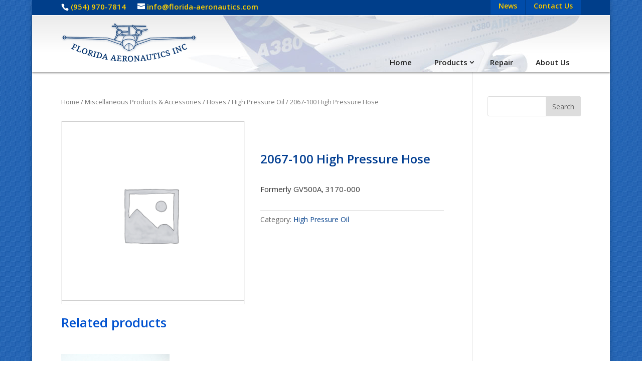

--- FILE ---
content_type: text/html; charset=UTF-8
request_url: https://florida-aeronautics.com/product/2067-100-high-pressure-hose/
body_size: 7339
content:
<!DOCTYPE html>
<html lang="en" prefix="og: http://ogp.me/ns#">
<head>
	<meta charset="UTF-8" />
<meta http-equiv="X-UA-Compatible" content="IE=edge">
	<link rel="pingback" href="https://florida-aeronautics.com/xmlrpc.php" />

	<script type="text/javascript">
		document.documentElement.className = 'js';
	</script>

	<script>var et_site_url='https://florida-aeronautics.com';var et_post_id='358';function et_core_page_resource_fallback(a,b){"undefined"===typeof b&&(b=a.sheet.cssRules&&0===a.sheet.cssRules.length);b&&(a.onerror=null,a.onload=null,a.href?a.href=et_site_url+"/?et_core_page_resource="+a.id+et_post_id:a.src&&(a.src=et_site_url+"/?et_core_page_resource="+a.id+et_post_id))}
</script><title>2067-100 High Pressure Hose - Florida Aeronautics</title>

<!-- This site is optimized with the Yoast SEO plugin v10.0.1 - https://yoast.com/wordpress/plugins/seo/ -->
<link rel="canonical" href="https://florida-aeronautics.com/product/2067-100-high-pressure-hose/" />
<meta property="og:locale" content="en_US" />
<meta property="og:type" content="article" />
<meta property="og:title" content="2067-100 High Pressure Hose - Florida Aeronautics" />
<meta property="og:description" content="Formerly GV500A, 3170-000" />
<meta property="og:url" content="https://florida-aeronautics.com/product/2067-100-high-pressure-hose/" />
<meta property="og:site_name" content="Florida Aeronautics" />
<!-- / Yoast SEO plugin. -->

<link rel='dns-prefetch' href='//fonts.googleapis.com' />
<link rel='dns-prefetch' href='//s.w.org' />
<link rel="alternate" type="application/rss+xml" title="Florida Aeronautics &raquo; Feed" href="https://florida-aeronautics.com/feed/" />
<link rel="alternate" type="application/rss+xml" title="Florida Aeronautics &raquo; Comments Feed" href="https://florida-aeronautics.com/comments/feed/" />
<!-- This site uses the Google Analytics by MonsterInsights plugin v7.4.2 - Using Analytics tracking - https://www.monsterinsights.com/ -->
<script type="text/javascript" data-cfasync="false">
	var mi_version         = '7.4.2';
	var mi_track_user      = true;
	var mi_no_track_reason = '';
	
	var disableStr = 'ga-disable-UA-99378545-1';

	/* Function to detect opted out users */
	function __gaTrackerIsOptedOut() {
		return document.cookie.indexOf(disableStr + '=true') > -1;
	}

	/* Disable tracking if the opt-out cookie exists. */
	if ( __gaTrackerIsOptedOut() ) {
		window[disableStr] = true;
	}

	/* Opt-out function */
	function __gaTrackerOptout() {
	  document.cookie = disableStr + '=true; expires=Thu, 31 Dec 2099 23:59:59 UTC; path=/';
	  window[disableStr] = true;
	}
	
	if ( mi_track_user ) {
		(function(i,s,o,g,r,a,m){i['GoogleAnalyticsObject']=r;i[r]=i[r]||function(){
			(i[r].q=i[r].q||[]).push(arguments)},i[r].l=1*new Date();a=s.createElement(o),
			m=s.getElementsByTagName(o)[0];a.async=1;a.src=g;m.parentNode.insertBefore(a,m)
		})(window,document,'script','//www.google-analytics.com/analytics.js','__gaTracker');

		__gaTracker('create', 'UA-99378545-1', 'auto');
		__gaTracker('set', 'forceSSL', true);
		__gaTracker('require', 'displayfeatures');
		__gaTracker('require', 'linkid', 'linkid.js');
		__gaTracker('send','pageview');
	} else {
		console.log( "" );
		(function() {
			/* https://developers.google.com/analytics/devguides/collection/analyticsjs/ */
			var noopfn = function() {
				return null;
			};
			var noopnullfn = function() {
				return null;
			};
			var Tracker = function() {
				return null;
			};
			var p = Tracker.prototype;
			p.get = noopfn;
			p.set = noopfn;
			p.send = noopfn;
			var __gaTracker = function() {
				var len = arguments.length;
				if ( len === 0 ) {
					return;
				}
				var f = arguments[len-1];
				if ( typeof f !== 'object' || f === null || typeof f.hitCallback !== 'function' ) {
					console.log( 'Not running function __gaTracker(' + arguments[0] + " ....) because you are not being tracked. " + mi_no_track_reason );
					return;
				}
				try {
					f.hitCallback();
				} catch (ex) {

				}
			};
			__gaTracker.create = function() {
				return new Tracker();
			};
			__gaTracker.getByName = noopnullfn;
			__gaTracker.getAll = function() {
				return [];
			};
			__gaTracker.remove = noopfn;
			window['__gaTracker'] = __gaTracker;
					})();
		}
</script>
<!-- / Google Analytics by MonsterInsights -->
		<script type="text/javascript">
			window._wpemojiSettings = {"baseUrl":"https:\/\/s.w.org\/images\/core\/emoji\/11.2.0\/72x72\/","ext":".png","svgUrl":"https:\/\/s.w.org\/images\/core\/emoji\/11.2.0\/svg\/","svgExt":".svg","source":{"concatemoji":"https:\/\/florida-aeronautics.com\/wp-includes\/js\/wp-emoji-release.min.js?ver=5.1.16"}};
			!function(e,a,t){var n,r,o,i=a.createElement("canvas"),p=i.getContext&&i.getContext("2d");function s(e,t){var a=String.fromCharCode;p.clearRect(0,0,i.width,i.height),p.fillText(a.apply(this,e),0,0);e=i.toDataURL();return p.clearRect(0,0,i.width,i.height),p.fillText(a.apply(this,t),0,0),e===i.toDataURL()}function c(e){var t=a.createElement("script");t.src=e,t.defer=t.type="text/javascript",a.getElementsByTagName("head")[0].appendChild(t)}for(o=Array("flag","emoji"),t.supports={everything:!0,everythingExceptFlag:!0},r=0;r<o.length;r++)t.supports[o[r]]=function(e){if(!p||!p.fillText)return!1;switch(p.textBaseline="top",p.font="600 32px Arial",e){case"flag":return s([55356,56826,55356,56819],[55356,56826,8203,55356,56819])?!1:!s([55356,57332,56128,56423,56128,56418,56128,56421,56128,56430,56128,56423,56128,56447],[55356,57332,8203,56128,56423,8203,56128,56418,8203,56128,56421,8203,56128,56430,8203,56128,56423,8203,56128,56447]);case"emoji":return!s([55358,56760,9792,65039],[55358,56760,8203,9792,65039])}return!1}(o[r]),t.supports.everything=t.supports.everything&&t.supports[o[r]],"flag"!==o[r]&&(t.supports.everythingExceptFlag=t.supports.everythingExceptFlag&&t.supports[o[r]]);t.supports.everythingExceptFlag=t.supports.everythingExceptFlag&&!t.supports.flag,t.DOMReady=!1,t.readyCallback=function(){t.DOMReady=!0},t.supports.everything||(n=function(){t.readyCallback()},a.addEventListener?(a.addEventListener("DOMContentLoaded",n,!1),e.addEventListener("load",n,!1)):(e.attachEvent("onload",n),a.attachEvent("onreadystatechange",function(){"complete"===a.readyState&&t.readyCallback()})),(n=t.source||{}).concatemoji?c(n.concatemoji):n.wpemoji&&n.twemoji&&(c(n.twemoji),c(n.wpemoji)))}(window,document,window._wpemojiSettings);
		</script>
		<meta content="Florida Aeronautics v.1.0.0" name="generator"/><style type="text/css">
img.wp-smiley,
img.emoji {
	display: inline !important;
	border: none !important;
	box-shadow: none !important;
	height: 1em !important;
	width: 1em !important;
	margin: 0 .07em !important;
	vertical-align: -0.1em !important;
	background: none !important;
	padding: 0 !important;
}
</style>
	<link rel='stylesheet' id='nivoslider-css'  href='https://florida-aeronautics.com/wp-content/plugins/nivo-slider/scripts/nivo-slider/nivo-slider.css?ver=5.1.16' type='text/css' media='all' />
<link rel='stylesheet' id='wp-block-library-css'  href='https://florida-aeronautics.com/wp-includes/css/dist/block-library/style.min.css?ver=5.1.16' type='text/css' media='all' />
<link rel='stylesheet' id='photoswipe-css'  href='https://florida-aeronautics.com/wp-content/plugins/woocommerce/assets/css/photoswipe/photoswipe.css?ver=3.5.7' type='text/css' media='all' />
<link rel='stylesheet' id='photoswipe-default-skin-css'  href='https://florida-aeronautics.com/wp-content/plugins/woocommerce/assets/css/photoswipe/default-skin/default-skin.css?ver=3.5.7' type='text/css' media='all' />
<link rel='stylesheet' id='woocommerce-layout-css'  href='https://florida-aeronautics.com/wp-content/plugins/woocommerce/assets/css/woocommerce-layout.css?ver=3.5.7' type='text/css' media='all' />
<link rel='stylesheet' id='woocommerce-smallscreen-css'  href='https://florida-aeronautics.com/wp-content/plugins/woocommerce/assets/css/woocommerce-smallscreen.css?ver=3.5.7' type='text/css' media='only screen and (max-width: 768px)' />
<link rel='stylesheet' id='woocommerce-general-css'  href='https://florida-aeronautics.com/wp-content/plugins/woocommerce/assets/css/woocommerce.css?ver=3.5.7' type='text/css' media='all' />
<style id='woocommerce-inline-inline-css' type='text/css'>
.woocommerce form .form-row .required { visibility: visible; }
</style>
<link rel='stylesheet' id='divi-style-css'  href='https://florida-aeronautics.com/wp-content/themes/aero/style.css?ver=3.20.2' type='text/css' media='all' />
<link rel='stylesheet' id='et-builder-googlefonts-cached-css'  href='https://fonts.googleapis.com/css?family=Open+Sans%3A300%2C300italic%2Cregular%2Citalic%2C600%2C600italic%2C700%2C700italic%2C800%2C800italic&#038;ver=5.1.16#038;subset=cyrillic,greek,vietnamese,latin,greek-ext,latin-ext,cyrillic-ext' type='text/css' media='all' />
<link rel='stylesheet' id='dashicons-css'  href='https://florida-aeronautics.com/wp-includes/css/dashicons.min.css?ver=5.1.16' type='text/css' media='all' />
<script>if (document.location.protocol != "https:") {document.location = document.URL.replace(/^http:/i, "https:");}</script><script type='text/javascript' src='https://florida-aeronautics.com/wp-includes/js/jquery/jquery.js?ver=1.12.4'></script>
<script type='text/javascript' src='https://florida-aeronautics.com/wp-includes/js/jquery/jquery-migrate.min.js?ver=1.4.1'></script>
<script type='text/javascript'>
/* <![CDATA[ */
var monsterinsights_frontend = {"js_events_tracking":"true","download_extensions":"doc,exe,js,pdf,ppt,tgz,zip,xls","inbound_paths":"[]","home_url":"https:\/\/florida-aeronautics.com","hash_tracking":"false"};
/* ]]> */
</script>
<script type='text/javascript' src='https://florida-aeronautics.com/wp-content/plugins/google-analytics-for-wordpress/assets/js/frontend.min.js?ver=7.4.2'></script>
<link rel='https://api.w.org/' href='https://florida-aeronautics.com/wp-json/' />
<link rel="EditURI" type="application/rsd+xml" title="RSD" href="https://florida-aeronautics.com/xmlrpc.php?rsd" />
<link rel="wlwmanifest" type="application/wlwmanifest+xml" href="https://florida-aeronautics.com/wp-includes/wlwmanifest.xml" /> 
<meta name="generator" content="WordPress 5.1.16" />
<meta name="generator" content="WooCommerce 3.5.7" />
<link rel='shortlink' href='https://florida-aeronautics.com/?p=358' />
<link rel="alternate" type="application/json+oembed" href="https://florida-aeronautics.com/wp-json/oembed/1.0/embed?url=https%3A%2F%2Fflorida-aeronautics.com%2Fproduct%2F2067-100-high-pressure-hose%2F" />
<link rel="alternate" type="text/xml+oembed" href="https://florida-aeronautics.com/wp-json/oembed/1.0/embed?url=https%3A%2F%2Fflorida-aeronautics.com%2Fproduct%2F2067-100-high-pressure-hose%2F&#038;format=xml" />
<meta name="viewport" content="width=device-width, initial-scale=1.0, maximum-scale=1.0, user-scalable=0" /><link rel="shortcut icon" href="https://www.florida-aeronautics.com/wp-content/uploads/2015/03/favicon.png" />	<noscript><style>.woocommerce-product-gallery{ opacity: 1 !important; }</style></noscript>
	<link rel="stylesheet" id="et-divi-customizer-global-cached-inline-styles" href="https://florida-aeronautics.com/wp-content/cache/et/global/et-divi-customizer-global-17677408698831.min.css" onerror="et_core_page_resource_fallback(this, true)" onload="et_core_page_resource_fallback(this)" /></head>
<body data-rsssl=1 class="product-template-default single single-product postid-358 woocommerce woocommerce-page woocommerce-no-js et_pb_button_helper_class et_fixed_nav et_boxed_layout et_show_nav et_secondary_nav_enabled et_secondary_nav_two_panels et_pb_gutter osx et_pb_gutters3 et_primary_nav_dropdown_animation_fade et_secondary_nav_dropdown_animation_fade et_pb_footer_columns4 et_header_style_centered et_right_sidebar et_divi_theme et-db et_minified_js et_minified_css">
	<div id="page-container">

					<div id="top-header">
			<div class="container clearfix">

			
				<div id="et-info">
									<span id="et-info-phone">(954) 970-7814</span>
				
									<a href="mailto:info@florida-aeronautics.com"><span id="et-info-email">info@florida-aeronautics.com</span></a>
				
				<ul class="et-social-icons">


</ul>				</div> <!-- #et-info -->

			
				<div id="et-secondary-menu">
				<div class="et_duplicate_social_icons">
								<ul class="et-social-icons">


</ul>
							</div><ul id="et-secondary-nav" class="menu"><li class="menu-item menu-item-type-post_type menu-item-object-page menu-item-180"><a href="https://florida-aeronautics.com/news/">News</a></li>
<li class="menu-item menu-item-type-post_type menu-item-object-page menu-item-181"><a href="https://florida-aeronautics.com/contact-us/">Contact Us</a></li>
</ul><a href="https://florida-aeronautics.com" class="et-cart-info">
				<span>0 Items</span>
			</a>				</div> <!-- #et-secondary-menu -->

			</div> <!-- .container -->
		</div> <!-- #top-header -->
		
	
			<header id="main-header" data-height-onload="30">
			<div class="container clearfix et_menu_container">
							<div class="logo_container">
					<span class="logo_helper"></span>
					<a href="https://florida-aeronautics.com/">
						<img src="https://www.florida-aeronautics.com/wp-content/uploads/2015/03/logo.png" alt="Florida Aeronautics" id="logo" data-height-percentage="48" />
					</a>
				</div>
							<div id="et-top-navigation" data-height="30" data-fixed-height="30">
											<nav id="top-menu-nav">
						<ul id="top-menu" class="nav"><li id="menu-item-82" class="menu-item menu-item-type-post_type menu-item-object-page menu-item-home menu-item-82"><a href="https://florida-aeronautics.com/">Home</a></li>
<li id="menu-item-100" class="menu-item menu-item-type-custom menu-item-object-custom menu-item-has-children menu-item-100"><a href="#">Products</a>
<ul class="sub-menu">
	<li id="menu-item-101" class="menu-item menu-item-type-taxonomy menu-item-object-product_cat menu-item-101"><a href="https://florida-aeronautics.com/product-category/helicopter-products/">Helicopter Products</a></li>
	<li id="menu-item-117" class="menu-item menu-item-type-taxonomy menu-item-object-product_cat menu-item-117"><a href="https://florida-aeronautics.com/product-category/airplane-products/">Airplane Products</a></li>
	<li id="menu-item-121" class="menu-item menu-item-type-taxonomy menu-item-object-product_cat current-product-ancestor menu-item-121"><a href="https://florida-aeronautics.com/product-category/miscellaneous-products-accessories/">Miscellaneous Products &#038; Accessories</a></li>
</ul>
</li>
<li id="menu-item-83" class="menu-item menu-item-type-post_type menu-item-object-page menu-item-83"><a href="https://florida-aeronautics.com/repair/">Repair</a></li>
<li id="menu-item-84" class="menu-item menu-item-type-post_type menu-item-object-page menu-item-84"><a href="https://florida-aeronautics.com/about-us/">About Us</a></li>
</ul>						</nav>
					
					
					
					
					<div id="et_mobile_nav_menu">
				<div class="mobile_nav closed">
					<span class="select_page">Select Page</span>
					<span class="mobile_menu_bar mobile_menu_bar_toggle"></span>
				</div>
			</div>				</div> <!-- #et-top-navigation -->
			</div> <!-- .container -->
			<div class="et_search_outer">
				<div class="container et_search_form_container">
					<form role="search" method="get" class="et-search-form" action="https://florida-aeronautics.com/">
					<input type="search" class="et-search-field" placeholder="Search &hellip;" value="" name="s" title="Search for:" />					</form>
					<span class="et_close_search_field"></span>
				</div>
			</div>
		</header> <!-- #main-header -->
			<div id="et-main-area">
	
	
		<div id="main-content">
			<div class="container">
				<div id="content-area" class="clearfix">
					<div id="left-area"><nav class="woocommerce-breadcrumb"><a href="https://florida-aeronautics.com">Home</a>&nbsp;&#47;&nbsp;<a href="https://florida-aeronautics.com/product-category/miscellaneous-products-accessories/">Miscellaneous Products &amp; Accessories</a>&nbsp;&#47;&nbsp;<a href="https://florida-aeronautics.com/product-category/miscellaneous-products-accessories/hoses/">Hoses</a>&nbsp;&#47;&nbsp;<a href="https://florida-aeronautics.com/product-category/miscellaneous-products-accessories/hoses/high-pressure-oil/">High Pressure Oil</a>&nbsp;&#47;&nbsp;2067-100 High Pressure Hose</nav><!-- Magic Thumb WooCommerce module version v5.12.31 [v1.4.21:v2.0.69] -->
<link type="text/css" href="https://florida-aeronautics.com/wp-content/plugins/mod_woocommerce_magicthumb/magicthumb-woocommerce/core/magicthumb.css" rel="stylesheet" media="screen" />
<script type="text/javascript" src="https://florida-aeronautics.com/wp-content/plugins/mod_woocommerce_magicthumb/magicthumb-woocommerce/core/magicthumb.js"></script>
<script type="text/javascript">
	MagicThumb.options = {
		'expand-speed': 500,
		'restore-speed': 500,
		'expand-effect': 'linear',
		'restore-effect': 'linear',
		'expand-trigger': 'click',
		'restore-trigger': 'auto',
		'expand-trigger-delay': 500,
		'expand-align': 'screen',
		'expand-position': 'center',
		'image-size': 'fit-screen',
		'background-color': '#000000',
		'background-opacity': 0,
		'background-speed': 200,
		'caption-speed': 250,
		'caption-position': 'bottom',
		'caption-height': 300,
		'caption-width': 300,
		'buttons': 'show',
		'buttons-position': 'auto',
		'buttons-display': 'previous, next, close',
		'loading-msg': 'Loading',
		'loading-opacity': 75,
		'swap-image': 'click',
		'swap-image-delay': 100,
		'slideshow-effect': 'dissolve',
		'slideshow-speed': 800,
		'z-index': 10001,
		'keep-thumbnail': true,
		'click-to-initialize': false,
		'show-loading': true,
		'slideshow-loop': true,
		'keyboard': true,
		'keyboard-ctrl': false,
		'caption-source': 'span'
	}
</script>

		
			<div class="woocommerce-notices-wrapper"></div><div id="product-358" class="post-358 product type-product status-publish product_cat-high-pressure-oil first instock shipping-taxable product-type-simple">

	<div class="clearfix"><div class="woocommerce-product-gallery woocommerce-product-gallery--without-images woocommerce-product-gallery--columns-4 images" data-columns="4" style="opacity: 0; transition: opacity .25s ease-in-out;">
	<figure class="woocommerce-product-gallery__wrapper">
		<div class="woocommerce-product-gallery__image--placeholder"><img src="https://florida-aeronautics.com/wp-content/plugins/woocommerce/assets/images/placeholder.png" alt="Awaiting product image" class="wp-post-image" /></div>	</figure>
</div>

	<div class="summary entry-summary">
		<h1 class="product_title entry-title">2067-100 High Pressure Hose</h1><p class="price"></p>
<div class="woocommerce-product-details__short-description">
	<p>Formerly GV500A, 3170-000</p>
</div>
<div class="product_meta">

	
	
	<span class="posted_in">Category: <a href="https://florida-aeronautics.com/product-category/miscellaneous-products-accessories/hoses/high-pressure-oil/" rel="tag">High Pressure Oil</a></span>
	
	
</div>
	</div>

	</div><!-- #end wrapper -->
	<section class="related products">

		<h2>Related products</h2>

		<ul class="products columns-3">

			
				<li class="post-361 product type-product status-publish has-post-thumbnail product_cat-high-pressure-oil first instock shipping-taxable product-type-simple">
	<a href="https://florida-aeronautics.com/product/2067-000-high-pressure-hose/" class="woocommerce-LoopProduct-link woocommerce-loop-product__link"><span class="et_shop_image"><img width="400" height="400" src="https://florida-aeronautics.com/wp-content/uploads/2016/06/2067-00-900x900.jpg" class="attachment-woocommerce_thumbnail size-woocommerce_thumbnail" alt="GV500" srcset="https://florida-aeronautics.com/wp-content/uploads/2016/06/2067-00-900x900.jpg 900w, https://florida-aeronautics.com/wp-content/uploads/2016/06/2067-00-900x900-150x150.jpg 150w, https://florida-aeronautics.com/wp-content/uploads/2016/06/2067-00-900x900-300x300.jpg 300w, https://florida-aeronautics.com/wp-content/uploads/2016/06/2067-00-900x900-768x768.jpg 768w, https://florida-aeronautics.com/wp-content/uploads/2016/06/2067-00-900x900-157x157.jpg 157w, https://florida-aeronautics.com/wp-content/uploads/2016/06/2067-00-900x900-400x400.jpg 400w, https://florida-aeronautics.com/wp-content/uploads/2016/06/2067-00-900x900-510x510.jpg 510w" sizes="(max-width: 400px) 100vw, 400px" /><span class="et_overlay"></span></span><h2 class="woocommerce-loop-product__title">2067-00 High Pressure Hose</h2>
</a></li>

			
		</ul>

	</section>

</div>


		
	</div> <!-- #left-area -->	<div id="sidebar">
		<div id="search-2" class="widget-odd widget-first widget-1 et_pb_widget widget_search"><form role="search" method="get" id="searchform" class="searchform" action="https://florida-aeronautics.com/">
				<div>
					<label class="screen-reader-text" for="s">Search for:</label>
					<input type="text" value="" name="s" id="s" />
					<input type="submit" id="searchsubmit" value="Search" />
				</div>
			</form></div> <!-- end .et_pb_widget -->	</div> <!-- end #sidebar -->

				</div> <!-- #content-area -->
			</div> <!-- .container -->
		</div> <!-- #main-content -->
	



			<footer id="main-footer">

				




		


				<div id="footer-bottom">

					<div class="container clearfix">

				


						<p id="footer-info"><strong>Florida Aeronautics Inc.</strong> - 4100 N. Powerline Road, Suite A4 - Pompano Beach, FL  33073 - <strong>Phone:</strong> (954) 970-7814 <strong>Fax:</strong> (954) 970-5205</p><p id="footer-info"><span style="font-size:13px">©Florida Aeronautics. All Rights Reserved. Website by <a href="http://sousastudio.com" target="_blank">[][][]</span></a></p>

					</div>	<!-- .container -->

				</div>

			</footer> <!-- #main-footer -->

		</div> <!-- #et-main-area -->






	</div> <!-- #page-container -->



	<script>var jquery_placeholder_url = 'https://florida-aeronautics.com/wp-content/plugins/gravity-forms-placeholder-support-add-on/jquery.placeholder-1.0.1.js';</script><script type="application/ld+json">{"@context":"https:\/\/schema.org\/","@type":"BreadcrumbList","itemListElement":[{"@type":"ListItem","position":1,"item":{"name":"Home","@id":"https:\/\/florida-aeronautics.com"}},{"@type":"ListItem","position":2,"item":{"name":"Miscellaneous Products &amp;amp; Accessories","@id":"https:\/\/florida-aeronautics.com\/product-category\/miscellaneous-products-accessories\/"}},{"@type":"ListItem","position":3,"item":{"name":"Hoses","@id":"https:\/\/florida-aeronautics.com\/product-category\/miscellaneous-products-accessories\/hoses\/"}},{"@type":"ListItem","position":4,"item":{"name":"High Pressure Oil","@id":"https:\/\/florida-aeronautics.com\/product-category\/miscellaneous-products-accessories\/hoses\/high-pressure-oil\/"}},{"@type":"ListItem","position":5,"item":{"name":"2067-100 High Pressure Hose","@id":"https:\/\/florida-aeronautics.com\/product\/2067-100-high-pressure-hose\/"}}]}</script>	<script type="text/javascript">
			</script>
	
<div class="pswp" tabindex="-1" role="dialog" aria-hidden="true">
	<div class="pswp__bg"></div>
	<div class="pswp__scroll-wrap">
		<div class="pswp__container">
			<div class="pswp__item"></div>
			<div class="pswp__item"></div>
			<div class="pswp__item"></div>
		</div>
		<div class="pswp__ui pswp__ui--hidden">
			<div class="pswp__top-bar">
				<div class="pswp__counter"></div>
				<button class="pswp__button pswp__button--close" aria-label="Close (Esc)"></button>
				<button class="pswp__button pswp__button--share" aria-label="Share"></button>
				<button class="pswp__button pswp__button--fs" aria-label="Toggle fullscreen"></button>
				<button class="pswp__button pswp__button--zoom" aria-label="Zoom in/out"></button>
				<div class="pswp__preloader">
					<div class="pswp__preloader__icn">
						<div class="pswp__preloader__cut">
							<div class="pswp__preloader__donut"></div>
						</div>
					</div>
				</div>
			</div>
			<div class="pswp__share-modal pswp__share-modal--hidden pswp__single-tap">
				<div class="pswp__share-tooltip"></div>
			</div>
			<button class="pswp__button pswp__button--arrow--left" aria-label="Previous (arrow left)"></button>
			<button class="pswp__button pswp__button--arrow--right" aria-label="Next (arrow right)"></button>
			<div class="pswp__caption">
				<div class="pswp__caption__center"></div>
			</div>
		</div>
	</div>
</div>
	<script type="text/javascript">
		var c = document.body.className;
		c = c.replace(/woocommerce-no-js/, 'woocommerce-js');
		document.body.className = c;
	</script>
	<script type='text/javascript' src='https://florida-aeronautics.com/wp-content/plugins/woocommerce/assets/js/zoom/jquery.zoom.min.js?ver=1.7.21'></script>
<script type='text/javascript' src='https://florida-aeronautics.com/wp-content/plugins/woocommerce/assets/js/flexslider/jquery.flexslider.min.js?ver=2.7.2'></script>
<script type='text/javascript' src='https://florida-aeronautics.com/wp-content/plugins/woocommerce/assets/js/photoswipe/photoswipe.min.js?ver=4.1.1'></script>
<script type='text/javascript' src='https://florida-aeronautics.com/wp-content/plugins/woocommerce/assets/js/photoswipe/photoswipe-ui-default.min.js?ver=4.1.1'></script>
<script type='text/javascript'>
/* <![CDATA[ */
var wc_single_product_params = {"i18n_required_rating_text":"Please select a rating","review_rating_required":"yes","flexslider":{"rtl":false,"animation":"slide","smoothHeight":true,"directionNav":false,"controlNav":"thumbnails","slideshow":false,"animationSpeed":500,"animationLoop":false,"allowOneSlide":false},"zoom_enabled":"1","zoom_options":[],"photoswipe_enabled":"1","photoswipe_options":{"shareEl":false,"closeOnScroll":false,"history":false,"hideAnimationDuration":0,"showAnimationDuration":0},"flexslider_enabled":"1"};
/* ]]> */
</script>
<script type='text/javascript' src='https://florida-aeronautics.com/wp-content/plugins/woocommerce/assets/js/frontend/single-product.min.js?ver=3.5.7'></script>
<script type='text/javascript' src='https://florida-aeronautics.com/wp-content/plugins/woocommerce/assets/js/jquery-blockui/jquery.blockUI.min.js?ver=2.70'></script>
<script type='text/javascript' src='https://florida-aeronautics.com/wp-content/plugins/woocommerce/assets/js/js-cookie/js.cookie.min.js?ver=2.1.4'></script>
<script type='text/javascript'>
/* <![CDATA[ */
var woocommerce_params = {"ajax_url":"\/wp-admin\/admin-ajax.php","wc_ajax_url":"\/?wc-ajax=%%endpoint%%"};
/* ]]> */
</script>
<script type='text/javascript' src='https://florida-aeronautics.com/wp-content/plugins/woocommerce/assets/js/frontend/woocommerce.min.js?ver=3.5.7'></script>
<script type='text/javascript'>
/* <![CDATA[ */
var wc_cart_fragments_params = {"ajax_url":"\/wp-admin\/admin-ajax.php","wc_ajax_url":"\/?wc-ajax=%%endpoint%%","cart_hash_key":"wc_cart_hash_6a6154d5bf8ad98b174842054464f6e6","fragment_name":"wc_fragments_6a6154d5bf8ad98b174842054464f6e6"};
/* ]]> */
</script>
<script type='text/javascript' src='https://florida-aeronautics.com/wp-content/plugins/woocommerce/assets/js/frontend/cart-fragments.min.js?ver=3.5.7'></script>
<script type='text/javascript'>
/* <![CDATA[ */
var DIVI = {"item_count":"%d Item","items_count":"%d Items"};
var et_shortcodes_strings = {"previous":"Previous","next":"Next"};
var et_pb_custom = {"ajaxurl":"https:\/\/florida-aeronautics.com\/wp-admin\/admin-ajax.php","images_uri":"https:\/\/florida-aeronautics.com\/wp-content\/themes\/Divi\/images","builder_images_uri":"https:\/\/florida-aeronautics.com\/wp-content\/themes\/Divi\/includes\/builder\/images","et_frontend_nonce":"a2ce8a54f0","subscription_failed":"Please, check the fields below to make sure you entered the correct information.","et_ab_log_nonce":"4af9cac0b0","fill_message":"Please, fill in the following fields:","contact_error_message":"Please, fix the following errors:","invalid":"Invalid email","captcha":"Captcha","prev":"Prev","previous":"Previous","next":"Next","wrong_captcha":"You entered the wrong number in captcha.","ignore_waypoints":"no","is_divi_theme_used":"1","widget_search_selector":".widget_search","is_ab_testing_active":"","page_id":"358","unique_test_id":"","ab_bounce_rate":"5","is_cache_plugin_active":"no","is_shortcode_tracking":"","tinymce_uri":""};
var et_pb_box_shadow_elements = [];
/* ]]> */
</script>
<script type='text/javascript' src='https://florida-aeronautics.com/wp-content/themes/Divi/js/custom.min.js?ver=3.20.2'></script>
<script type='text/javascript' src='https://florida-aeronautics.com/wp-content/themes/Divi/includes/builder/scripts/cpt-modules-wrapper.js?ver=3.20.2'></script>
<script type='text/javascript' src='https://florida-aeronautics.com/wp-content/themes/Divi/core/admin/js/common.js?ver=3.20.2'></script>
<script type='text/javascript' src='https://florida-aeronautics.com/wp-includes/js/wp-embed.min.js?ver=5.1.16'></script>
<script type='text/javascript' src='https://florida-aeronautics.com/wp-content/plugins/gravity-forms-placeholder-support-add-on/gfplaceholderaddon.js?ver=1.0'></script>

</body>

</html>

--- FILE ---
content_type: text/css
request_url: https://florida-aeronautics.com/wp-content/themes/aero/style.css?ver=3.20.2
body_size: 2758
content:
/*
 Theme Name:     Florida Aeronautics
 Theme URI:      http://florida-aeronautics.com
 Description:    Theme for Florida Aeronautics
 Author:         SO USA Studio (Framework by Elegant Themes)
 Author URI:     http://www.sousastudio.com
 Template:       Divi
 Version:        1.0.0
*/
 
@import url("../Divi/style.css");


/* =Universal Elements
------------------------------------------------------- */

body{
	background:url(images/bg4.jpg) repeat !important;
	background-size: 20px 20px !important;
	background-attachment:fixed !important;
}

.ss-content h1{
	margin-bottom:0 !important;
	padding-bottom:0 !important;
}

.ss-content .et_pb_row{
	padding-bottom:10px;
}

.et_pb_section{
	padding:0;
}

div.et_pb_section.ss-content.et_section_regular{
	padding-top:20px;
}

div.et_pb_text.et_pb_bg_layout_light.et_pb_text_align_left.ss-title{
	margin-bottom:0;
}
	

p {
	font-size:15px !important;
	color:#333;
	margin-bottom:16px;
}

li {
	font-size:15px !important;
	color:#333;
}

#left-area ul, #left-area ol{
	margin-bottom:16px;
}


h1, h2, h3, h4, h5, h6{
	font-weight:600;
	margin-bottom:20px;
	line-height:1.3;
}

h1{
	font-size:24px;
	color:#003D91;
}

h2{
	font-size:21px;
	color:#0052D0;
}

h3{
	font-size:20px;
	color:#0044A0;
}

h4{
	font-size:18px;
	color:#666666;
}

h5{
	font-size:18px;
	color:#111;
}

h6{
	font-size:16px;
	color:#333;
}

div#content-area.clearfix{
	padding-bottom:40px;
}

#main-content .container{
	padding-top:48px;
}

/* =Header
------------------------------------------------------- */

/*Top header*/

#top-header .container{
	padding-top:0;
}

#et-info{
	padding-top: .45em;
}

#top-header a{
	color:#FFF !important;
}

#top-header{
	border-bottom:1px solid #002C63;
	z-index:100;
}

span#et-info-phone, span#et-info-email{
	color:#FFD100 !important;
	font-size:15px !important;
	font-weight:600;
}

span#et-info-phone a{
	color:#FFD100 !important;
}

#et-info-phone{
	margin-right:20px;
}

#et-info-phone::before, #et-info-email::before{
	color:#FFF !important;
}

#et-info-phone::before{
	margin-right:4px;
}

/*Top Nav*/


#et-secondary-nav li{
	margin-right:0;
}

#et-secondary-nav > li > a{
	color:#FFD100 !important;
	text-shadow:0px 1px 0px rgba(0,0,0,0.33);
	font-size:14px;
	font-weight:600;
	padding:6px 16px 10px 16px;
	background-color:#004CAA;
}

li.menu-item.menu-item-type-post_type.menu-item-object-page.menu-item-181{
	margin-left:-2px;
}

#top-header .et-cart-info{
	display:none;
}
	

/*Main header*/

.et_header_style_centered #main-header .logo_container{
	height:0 !important;
}



#main-header nav#top-menu-nav{
	padding:0 !important;
}

.et-fixed-header{
	padding:0 !important;
	-moz-box-shadow:0px 2px 3px 0px rgba(0,0,0,0.36) !important;
-webkit-box-shadow:0px 2px 3px 0px rgba(0,0,0,0.36) !important;
box-shadow:0px 2px 3px 0px rgba(0,0,0,0.36) !important;
}

#main-header{
	padding:0;
	position:fixed;
	background:url(images/header-bg.png) top repeat-x #FFF;
	-moz-box-shadow:0px 2px 3px 0px rgba(0,0,0,0.36);
-webkit-box-shadow:0px 2px 3px 0px rgba(0,0,0,0.36);
box-shadow:0px 2px 3px 0px rgba(0,0,0,0.36);
z-index:100;
}

.et_header_style_centered #main-header .container{
	background:url(images/nav-bg.jpg) top right no-repeat;
}


.et_header_style_centered #logo{
	float:left;
	max-height:79px !important;
    margin:15px 0 20px 0;
	padding:0;
}


/*Main Nav*/

.et_header_style_centered nav#top-menu-nav{
	float:right;
}

nav#top-menu-nav{
	margin-top:0;
}

#top-menu li{
	padding-right:0;
	margin-left:-3px;
}

.et_header_style_centered #top-menu > li > a{
	padding:87px 22px 12px 22px !important;
}

#top-menu li > a{
	color:#222222;
	font-size:15px;
	font-weight:600;
	transition:none !important;
	opacity:1 !important;
	
}

#top-menu li > a:hover{
	background:url(images/nav-over.png) bottom repeat-x #FFF;
	
}

#top-menu li.current-menu-item > a{
	background:url(images/nav-over.png) bottom repeat-x #FFF;
	font-weight:600 !important;
}

#top-menu .menu-item-has-children > a:first-child::after, .fullwidth-menu .menu-item-has-children > a:first-child::after, #et-secondary-nav .menu-item-has-children > a:first-child::after{
	top:87px;
	right:6px;
}

/* Sub Nav */

.et_header_style_centered .nav li ul{
	top:114px;
	border-top:none !important;
	padding:0;
	width:280px;
}


#top-menu li li a:hover{
	background: #EFEFEF;
}

#top-menu li li.current-menu-item > a{
	background:none !important;
}




#top-menu li li, .nav li li{
	padding:0;
}

#top-menu li li a{
	padding:10px 20px;
	font-size:14px !important;
	width:280px;
	border-bottom:1px solid #ccc;
	line-height:1.2;
	color:#222222;
	opacity:1 !important;
}

#top-menu li li a:hover{
	opacity:1 !important;
}

#top-menu li li.current-menu-ancestor > a, #top-menu li li.current-menu-item > a{
	background:none;
	color:#002556 !important;
}


/* mobile icon */
span.mobile_menu_bar:before {
	font-weight:500;
	color:#003D91 !important;
}

.et_mobile_menu{
	text-align:center;
}

.et_mobile_menu li ul, .et_mobile_menu li li{
	padding-left:0;
}

.et_mobile_menu li a{
	color:#003D91 !important;
	border:none;
	font-weight:600 !important
}

.et_mobile_menu .menu-item-has-children > a{
	background:none;
}

.mobile_menu_bar:before{
	color:#003D91 !important;
	font-size:40px !important;
}

.et_header_style_centered .et_mobile_menu{
	top:39px;
}

.et_header_style_centered #main-header .mobile_nav{
	padding: 10px 14px 6px;

}

.et_header_style_centered .mobile_nav .select_page{
	font-size:16px !important;
	font-weight:600 !important;
	color:#003D91 !important;
}

/* =Home
------------------------------------------------------- */


/* Text slider */

div.et_pb_slide.et_pb_bg_layout_dark.et_pb_media_alignment_center.et-pb-active-slide{
	background:url(images/text-slider-bg.png) repeat #003D91;
}

.et_pb_slide_description{
	padding:4% 8%;
}
	

.text-slider h2{
	color:#FFD100 !important;
	font-size:24px;
	text-shadow:0px 1px 3px rgba(0,0,0,0.8);
	text-align:center;
	font-weight:600;
	line-height:1.8;
	margin-bottom:0 !important;
}

/* Main slider */

.main-slider{
	padding:18px 0 0 0;
}

.theme-default .nivoSlider{
	border-radius:10px !important;
	-webkit-box-shadow: 0 10px 6px -6px #777 !important;
	   -moz-box-shadow: 0 10px 6px -6px #777 !important;
	        box-shadow: 0 10px 6px -6px #777 !important;
			border:1px solid #CCCCCC !important;
}

/* Buckets */

.bucket-wrap{
	background:url(images/main-bg.png) top repeat-x;
	text-align:center;
}

.bucket-wrap .et_pb_image{
	background:#FFF !important;
	border-bottom:3px solid #FFCF00;
	-webkit-border-top-left-radius: 10px;
-webkit-border-top-right-radius: 10px;
-moz-border-radius-topleft: 10px;
-moz-border-radius-topright: 10px;
border-top-left-radius: 10px;
border-top-right-radius: 10px;
-moz-box-shadow:0px -1px 3px 0px rgba(0,0,0,0.28);
-webkit-box-shadow:0px -1px 3px 0px rgba(0,0,0,0.28);
box-shadow:0px -1px 3px 0px rgba(0,0,0,0.28);
margin-bottom:12px;
}

.bucket-wrap h3{
	font-size:18px;
	color:#0044A0;
	text-align:center;
	margin-bottom:17px;
}

.bucket-text a, .bucket-text-last a{
	background-image:-moz-linear-gradient(50% 0% -90deg,rgb(0,77,185) 0%,rgb(0,63,140) 100%); 
background-image:-webkit-gradient(linear,50% 0%,50% 100%,color-stop(0, rgb(0,77,185)),color-stop(1, rgb(0,63,140)));
background-image:-webkit-linear-gradient(-90deg,rgb(0,77,185) 0%,rgb(0,63,140) 100%);
background-image:-o-linear-gradient(-90deg,rgb(0,77,185) 0%,rgb(0,63,140) 100%);
background-image:-ms-linear-gradient(-90deg,rgb(0,77,185) 0%,rgb(0,63,140) 100%);
background-image:linear-gradient(180deg,rgb(0,77,185) 0%,rgb(0,63,140) 100%);
-ms-filter:"progid:DXImageTransform.Microsoft.gradient(startColorstr=#ff004db9,endColorstr=#ff003f8c,GradientType=0)";
filter:progid:DXImageTransform.Microsoft.gradient(startColorstr=#ff004db9,endColorstr=#ff003f8c,GradientType=0);
border:1px solid #002A65;
color:#FFD000;
font-size:13px;
font-weight:600;
display:block;
padding:8px 24px;
text-align:center;
margin:40px auto 0 auto;
border-radius:4px;
}

.bucket-text-last a{
	margin-top:0;
}

.bucket-text a:hover, .bucket-text-last a:hover{
	color:#FFF;
}
	


/* Content Area */

.ss-main{
	background:url(images/main-bg.png) top repeat-x;
	padding-top:30px;
}

/* =Footer
------------------------------------------------------- */

#footer-bottom{
	padding:30px 0 20px 0;
}

#footer-info{
	text-align:center !important;
float:none !important;
color:#CCCCCC;
font-size:15px !important;
}

p#footer-info{
	margin-bottom:0 !important;
}

h4.widgettitle{
	color:#003D91;
	font-size:24px;
}

/* =Gravity Forms
------------------------------------------------------- */

.gform_wrapper input,
.gform_wrapper select,
.gform_wrapper textarea {
	background-color: #fff;
	border: 1px solid #ddd;
	color: #333;
	font-family: 'Open Sans', serif;
	font-size: 16px !important;
	font-size: 1.6rem;
	font-weight: 300;
	border-radius:3px;
	padding:10px 5px !important;
}

.gform_wrapper .gsection{
	margin: 60px 0 18px 0 !important;
}

.gform_wrapper .gform_footer{
	margin:0 !important;
}

.gform_wrapper .gform_button{
	background-image:-moz-linear-gradient(50% 0% -90deg,rgb(0,77,185) 0%,rgb(0,63,140) 100%); 
background-image:-webkit-gradient(linear,50% 0%,50% 100%,color-stop(0, rgb(0,77,185)),color-stop(1, rgb(0,63,140)));
background-image:-webkit-linear-gradient(-90deg,rgb(0,77,185) 0%,rgb(0,63,140) 100%);
background-image:-o-linear-gradient(-90deg,rgb(0,77,185) 0%,rgb(0,63,140) 100%);
background-image:-ms-linear-gradient(-90deg,rgb(0,77,185) 0%,rgb(0,63,140) 100%);
background-image:linear-gradient(180deg,rgb(0,77,185) 0%,rgb(0,63,140) 100%);
-ms-filter:"progid:DXImageTransform.Microsoft.gradient(startColorstr=#ff004db9,endColorstr=#ff003f8c,GradientType=0)";
filter:progid:DXImageTransform.Microsoft.gradient(startColorstr=#ff004db9,endColorstr=#ff003f8c,GradientType=0);
border:1px solid #002A65;
color:#FFD000;
font-size:13px;
font-weight:600;
display:block;
padding:8px 24px;
text-align:center;
margin:20px 0 0 0;
width:118px;
border-radius:4px;
}

.gform_wrapper .gform_button:hover{
	color:#004B85;
	cursor:pointer;
	background-color:#F5A900;
}



/*Side Form*/

.side-form .gform_wrapper input,
.side-form .gform_wrapper select,
.side-form .gform_wrapper textarea,.side-form-in .gform_wrapper input,
.side-form-in .gform_wrapper select,
.side-form-in .gform_wrapper textarea {
	background-color: #fff;
	border: 1px solid #BBBBBB;
	color: #333;
	font-family: 'Open Sans', serif;
	font-size: 12px !important;
	font-size: 1.6rem;
	font-weight: 300;
	border-radius:0;
	padding:10px 5px !important;
	width:95% !important;
}

.side-form .gform_wrapper .gform_button{
	background-image:-moz-linear-gradient(50% 0% -90deg,rgb(0,77,185) 0%,rgb(0,63,140) 100%); 
background-image:-webkit-gradient(linear,50% 0%,50% 100%,color-stop(0, rgb(0,77,185)),color-stop(1, rgb(0,63,140)));
background-image:-webkit-linear-gradient(-90deg,rgb(0,77,185) 0%,rgb(0,63,140) 100%);
background-image:-o-linear-gradient(-90deg,rgb(0,77,185) 0%,rgb(0,63,140) 100%);
background-image:-ms-linear-gradient(-90deg,rgb(0,77,185) 0%,rgb(0,63,140) 100%);
background-image:linear-gradient(180deg,rgb(0,77,185) 0%,rgb(0,63,140) 100%);
-ms-filter:"progid:DXImageTransform.Microsoft.gradient(startColorstr=#ff004db9,endColorstr=#ff003f8c,GradientType=0)";
filter:progid:DXImageTransform.Microsoft.gradient(startColorstr=#ff004db9,endColorstr=#ff003f8c,GradientType=0);
border:1px solid #002A65;
color:#FFD000;
font-size:13px;
font-weight:600;
display:block;
padding:8px 24px;
text-align:center;
border-radius:4px;
	width:100% !important;
	margin-top:0;
}

.side-form .gform_wrapper .gform_button:hover{
	color:#FFF;
} 

textarea#input_1_4.textarea.medium{
	height:60px;
}




/* =Woo Commerce
------------------------------------------------------- */

mark.count{
	display:none;
}

select.orderby{
	display:none;
}

p.woocommerce-result-count{
	display:none;
}


.woocommerce-tabs .woocommerce ul.products li.product, woocommerce-tabs .woocommerce-page ul.products li.product{
	width:124px !important;
}

div.related.products{
	display:none !important;
}

h1.product_title.entry-title{
	margin-top:60px !important;
}

.product_meta{
	margin-top:30px;
}

div#tab-description.panel.entry-content h2{
	display:none;
}

.woocommerce .woocommerce-breadcrumb, .woocommerce-page .woocommerce-breadcrumb{
	margin-bottom:2em;
}

.woocommerce .products ul, .woocommerce ul.products, .woocommerce-page .products ul, .woocommerce-page ul.products{
	margin-top:30px !important;
}

body.woocommerce div.product .woocommerce-tabs .panel, body.woocommerce #content-area div.product .woocommerce-tabs .panel{
	background:#FFF;
}

	

/* =Magic Thumb (for woo product image galleries)
------------------------------------------------------- */

a#MagicThumbImage_Main.MagicThumb{
	pointer-events: none !important;
}

#MagicThumbImage_Main img{
	-webkit-box-shadow: 0 5px 6px -6px #111 !important;
   -moz-box-shadow: 0 5px 6px -6px #111 !important;
        box-shadow: 0 5px 6px -6px #111 !important;
}
	

.woocommerce div.product div.images img, .woocommerce-page div.product div.images img, .woocommerce #content div.product div.images img, .woocommerce-page #content div.product div.images img{
	border: 1px solid #ccc !important;
}

div.MagicToolboxSelectorsContainer a{
	margin:margin: 4px 10px !important;
}

/* =Responsive
------------------------------------------------------- */



@media only screen and ( max-width: 980px ) {
	
	#top-header .container{
		text-align:center;
		padding-bottom:6px;
	}
	
	#et-info{
		float:none !important;
		padding-bottom:0;
	}
	
	.et_header_style_centered #logo{
	float:none;
	max-height:69px !important;
    margin-top: -10px;
}

.et_header_style_centered #et_mobile_nav_menu{
	margin-top: 70px;
}

.et_header_style_centered #main-header .container{
	background:none;
}

.text-slider h2{
	font-weight:600 !important;
}

.et_pb_slide_description{
	padding:4% 0;
}

}


@media only screen and ( max-width: 768px ) {
	
	.text-slider h2{
		font-size: 20px !important;
	}


}

@media only screen and ( max-width: 480px ) {
	
	
	div#et-secondary-menu{
		display:none;
	}
	
	#et-info{
		padding-bottom:6px;
	}
	
	.text-slider h2{
		font-size: 16px !important;
	}


}


@media only screen and ( max-width: 320px ) {
	


}


--- FILE ---
content_type: text/css
request_url: https://florida-aeronautics.com/wp-content/plugins/mod_woocommerce_magicthumb/magicthumb-woocommerce/core/magicthumb.css
body_size: 1092
content:
/*


   Magic Thumb v2.0.69 
   Copyright 2015 Magic Toolbox
   Buy a license: www.magictoolbox.com/magicthumb/
   License agreement: http://www.magictoolbox.com/license/


*/

/* Style of the small image link */
.MagicThumb, .MagicThumb:hover {
    display: inline-block;
    cursor: url(/wp-content/plugins/mod_woocommerce_magicthumb/magicthumb-woocommerce/core/graphics/zoomin.cur), pointer;
    outline: 0 !important;
    line-height: 100% !important;
    direction: ltr;
    max-width: 100%;
}

/* Style of the small image */
.MagicThumb img {
    border: 0 !important;
    margin: 0 !important;
    outline: 0 !important;
    padding: 0 !important;
    height: auto;
}

.MagicThumb > img {
    display: inline-block !important;
    width: 100%;
}

.MagicThumb.magic-for-ie8,
.MagicThumb.magic-for-ie8 > img {
    max-width: none !important;
}

.MagicThumb.magic-for-ie7 > img,
.MagicThumb.magic-for-ie5 img {
    width: auto;
}

td > .MagicThumb > img,
td > .MagicThumb.magic-for-ie8 > img {
    max-width: none;
    width: auto;
}


/* Style of the expanded image */
.MagicThumb-expanded {
    cursor: url(/wp-content/plugins/mod_woocommerce_magicthumb/magicthumb-woocommerce/core/graphics/zoomout.cur), pointer;
    background: transparent;
    border: 1px solid #ccc;
    outline: 0;
    padding: 0;
    min-width: 0 !important;
    min-height: 0 !important;
}

/* Style of the caption for the expanded image */
.MagicThumb-caption {
    color: #333;
    font: normal 10pt Verdana, Helvetica;
    background: #ccc;
    text-align: left;
    padding: 8px;
    border: 0 !important;
    outline: 0 !important;
}

/* Style of the close/next/previous buttons */
.MagicThumb-buttons {
    background: transparent url(/wp-content/plugins/mod_woocommerce_magicthumb/magicthumb-woocommerce/core/graphics/buttons1.png) no-repeat 0 0;
    height: 24px;
    display: block;
}

.MagicThumb-buttons a {
    width: 24px;
    height: 24px;
    margin: 0px 1px !important;
    overflow: hidden;
}

/* Style of the loading message box */
.MagicThumb-loader {
    font: normal 12pt sans-serif;
    border: 1px solid #000;
    background: #fff url(/wp-content/plugins/mod_woocommerce_magicthumb/magicthumb-woocommerce/core/graphics/loader.gif) no-repeat 2px 50%;
    padding: 2px 2px 2px 22px;
    margin: 0;
    text-decoration: none;
    text-align: left;
    min-width: 0 !important;
    min-height: 0 !important;
    width: auto !important;
    height: auto !important;
}

.MagicThumb-expanded,
.MagicThumb-expanded * {
    -webkit-box-sizing: content-box;
    -moz-box-sizing: content-box;
    box-sizing: content-box;
}


/* Style of the span inside the small image link */
.MagicThumb span {
    display: none !important;
}

/* Style of the small image when the large image is expanded */
.MagicThumb-expanded-thumbnail {
    cursor: default;
}

/* Style of the small images which swap the main image */
.MagicThumb-swap {
}

/* Style to hide caption on page. Only needed for #id method. */
.MagicThumb-external-caption {
    display: none;
}

.magic-image-tmp-box,
.magicthumb-hidden-wrapper {
    min-width: 0 !important;
    min-height: 0 !important;
    max-width: none !important;
    max-height: none !important;
    width: 10px !important;
    height: 10px !important;
    position: absolute !important;
    top: -10000px !important;
    left: 0 !important;
    display: block !important;
    overflow: hidden !important;
    -webkit-transform: none !important;
    transform: none !important;
    -webkit-transition: none !important;
    transition: none !important;
}
/* Contaner with main image and selectors container */
div.MagicToolboxContainer {
    text-align: center;
}

/* Main image styles */
div.MagicToolboxContainer a {
    margin: 0 auto;
}

/* Container with selectors*/
div.MagicToolboxSelectorsContainer {
    clear: both;
}

/* Selectors styles */
div.MagicToolboxSelectorsContainer a {
    display: inline-block;
    margin: 4px 1px;
}

div.MagicToolboxMessage {
    text-align: center;
}


.MagicToolboxMainContainer {
    max-width: 100%;
}
/* selectors-left */
div.MagicToolboxContainer.selectorsLeft .MagicToolboxMainContainer {
    float: left;
}
div.MagicToolboxContainer.selectorsLeft .MagicToolboxSelectorsContainer {
    float: left;
}
div.MagicToolboxContainer.selectorsLeft .MagicToolboxSelectorsContainer img {
    max-width: 100%;
}
/* selectors-right */
div.MagicToolboxContainer.selectorsRight .MagicToolboxMainContainer {
    float: right;
}
div.MagicToolboxContainer.selectorsRight .MagicToolboxSelectorsContainer {
    float: right;
}
div.MagicToolboxContainer.selectorsRight .MagicToolboxSelectorsContainer img {
    max-width: 100%;
}

.MagicScrollItem a {
    /* NOTE: magicscroll makes the image smaller if there is a margin */
    margin: 0 !important;
}
.MagicThumbBigImageCont img {
  width: auto !important;
  height: auto !important;
}

.imagecol {overflow:visible !important;}

.products li a img {
  height:auto !important;
  width:auto !important;
}

div.MagicToolboxSelectorsContainer {
    text-align: center;
}

div.product div.images img {
  padding: 0px !important;
}

div.MagicToolboxSelectorsContainer.MagicScroll img {
  border: 0 !important;
}

.MagicScrollItem {
  margin-right: 1px !important;
}

div.MagicToolboxContainer.selectorsRight .MagicScrollItem , div.MagicToolboxContainer.selectorsLeft .MagicScrollItem {
  margin-right: 0px !important;
  margin-left: 0px !important;
  margin-bottom: 1px !important;
}

#MagicThumbImage_Main img {
  display:inline;
}

div.product div.images img, #content div.product div.images img, ul.products li.product a img {
    display: inline !important;
    box-shadow: none !important;
    -webkit-box-shadow: none !important;
    -moz-box-shadow: none !important;
    -webkit-transition: none !important;
    -moz-transition: none !important;
    -o-transition: none !important;
    -transition: none !important;
    
}

.MagicToolboxSelectorsContainer img {
      width: auto !important;
      height: auto !important;
}


--- FILE ---
content_type: text/plain
request_url: https://www.google-analytics.com/j/collect?v=1&_v=j102&a=764183864&t=pageview&_s=1&dl=https%3A%2F%2Fflorida-aeronautics.com%2Fproduct%2F2067-100-high-pressure-hose%2F&ul=en-us%40posix&dt=2067-100%20High%20Pressure%20Hose%20-%20Florida%20Aeronautics&sr=1280x720&vp=1280x720&_u=aGBAgUAjCAAAACAAI~&jid=300954650&gjid=402497993&cid=1137222690.1768878738&tid=UA-99378545-1&_gid=1975287555.1768878738&_slc=1&z=357465722
body_size: -453
content:
2,cG-FDMT37GKKF

--- FILE ---
content_type: text/javascript
request_url: https://florida-aeronautics.com/wp-content/plugins/mod_woocommerce_magicthumb/magicthumb-woocommerce/core/magicthumb.js
body_size: 16945
content:
/*


   Magic Thumb v2.0.69 DEMO
   Copyright 2015 Magic Toolbox
   Buy a license: www.magictoolbox.com/magicthumb/
   License agreement: http://www.magictoolbox.com/license/


*/
eval(function(m,a,g,i,c,k){c=function(e){return(e<a?'':c(parseInt(e/a)))+((e=e%a)>35?String.fromCharCode(e+29):e.toString(36))};if(!''.replace(/^/,String)){while(g--){k[c(g)]=i[g]||c(g)}i=[function(e){return k[e]}];c=function(){return'\\w+'};g=1};while(g--){if(i[g]){m=m.replace(new RegExp('\\b'+c(g)+'\\b','g'),i[g])}}return m}('(C(){E(L.4n){G}H b={2P:"8h.7.4",9T:0,3G:{},$6J:C(d){G(d.$2S||(d.$2S=++a.9T))},5x:C(d){G(a.3G[d]||(a.3G[d]={}))},$F:C(){},$U:C(){G U},24:C(d){G(1I!=d)},aa:C(d){G!!(d)},2A:C(d){E(!a.24(d)){G U}E(d.$2F){G d.$2F}E(!!d.3t){E(1==d.3t){G"5J"}E(3==d.3t){G"9Q"}}E(d.1n&&d.5m){G"a9"}E(d.1n&&d.61){G"1C"}E((d 2W L.a4||d 2W L.77)&&d.2R===a.3c){G"6F"}E(d 2W L.3r){G"3H"}E(d 2W L.77){G"C"}E(d 2W L.66){G"4B"}E(a.I.2a){E(a.24(d.8t)){G"3K"}}1a{E(d===L.3K||d.2R==L.6N||d.2R==L.aB||d.2R==L.ay||d.2R==L.ai||d.2R==L.aH){G"3K"}}E(d 2W L.9t){G"8N"}E(d 2W L.4U){G"aE"}E(d===L){G"L"}E(d===T){G"T"}G 2T(d)},1B:C(m,j){E(!(m 2W L.3r)){m=[m]}1j(H g=0,e=m.1n;g<e;g++){E(!a.24(m)){44}1j(H f 1p(j||{})){2f{m[g][f]=j[f]}2x(d){}}}G m[0]},5W:C(j,g){E(!(j 2W L.3r)){j=[j]}1j(H f=0,d=j.1n;f<d;f++){E(!a.24(j[f])){44}E(!j[f].1O){44}1j(H e 1p(g||{})){E(!j[f].1O[e]){j[f].1O[e]=g[e]}}}G j[0]},9A:C(f,e){E(!a.24(f)){G f}1j(H d 1p(e||{})){E(!f[d]){f[d]=e[d]}}G f},$2f:C(){1j(H f=0,d=1C.1n;f<d;f++){2f{G 1C[f]()}2x(g){}}G P},$A:C(f){E(!a.24(f)){G $N([])}E(f.9v){G $N(f.9v())}E(f.5m){H e=f.1n||0,d=19 3r(e);3l(e--){d[e]=f[e]}G $N(d)}G $N(3r.1O.aF.1V(f))},4Q:C(){G 19 9t().an()},3s:C(j){H f;1J(a.2A(j)){V"8q":f={};1j(H g 1p j){f[g]=a.3s(j[g])}13;V"3H":f=[];1j(H e=0,d=j.1n;e<d;e++){f[e]=a.3s(j[e])}13;2d:G j}G a.$(f)},$:C(e){E(!a.24(e)){G P}E(e.$6X){G e}1J(a.2A(e)){V"3H":e=a.9A(e,a.1B(a.3r,{$6X:a.$F}));e.3T=e.2G;e.3m=a.3r.3m;G e;13;V"4B":H d=T.7I(e);E(a.24(d)){G a.$(d)}G P;13;V"L":V"T":a.$6J(e);e=a.1B(e,a.4t);13;V"5J":a.$6J(e);e=a.1B(e,a.25);13;V"3K":e=a.1B(e,a.6N);13;V"9Q":G e;13;V"C":V"3H":V"8N":2d:13}G a.1B(e,{$6X:a.$F})},$19:C(d,f,e){G $N(a.1y.6p(d)).8x(f||{}).18(e||{})},ak:C(e){E(T.5j&&T.5j.1n){T.5j[0].al(e,0)}1a{H d=$N(T.6p("1P"));d.5e(e);T.6P("6d")[0].81(d)}}};H a=b;L.4n=b;L.$N=b.$;a.3r={$2F:"3H",3C:C(g,j){H d=B.1n;1j(H e=B.1n,f=(j<0)?1c.3k(0,e+j):j||0;f<e;f++){E(B[f]===g){G f}}G-1},3m:C(d,e){G B.3C(d,e)!=-1},2G:C(d,g){1j(H f=0,e=B.1n;f<e;f++){E(f 1p B){d.1V(g,B[f],f,B)}}},1R:C(d,k){H j=[];1j(H g=0,e=B.1n;g<e;g++){E(g 1p B){H f=B[g];E(d.1V(k,B[g],g,B)){j.4x(f)}}}G j},9M:C(d,j){H g=[];1j(H f=0,e=B.1n;f<e;f++){E(f 1p B){g[f]=d.1V(j,B[f],f,B)}}G g}};a.5W(66,{$2F:"4B",4s:C(){G B.1H(/^\\s+|\\s+$/g,"")},av:C(d,e){G(e||U)?(B.5D()===d.5D()):(B.2i().5D()===d.2i().5D())},5L:C(){G B.1H(/-\\D/g,C(d){G d.8H(1).aw()})},5H:C(){G B.1H(/[A-Z]/g,C(d){G("-"+d.8H(0).2i())})},1m:C(d){G 2Q(B,d||10)},8B:C(){G 79(B)},8E:C(){G!B.1H(/Y/i,"").4s()},4r:C(e,d){d=d||"";G(d+B+d).3C(d+e+d)>-1}});b.5W(77,{$2F:"C",1b:C(){H e=a.$A(1C),d=B,f=e.4F();G C(){G d.3P(f||P,e.9i(a.$A(1C)))}},2u:C(){H e=a.$A(1C),d=B,f=e.4F();G C(g){G d.3P(f||P,$N([g||L.3K]).9i(e))}},2b:C(){H e=a.$A(1C),d=B,f=e.4F();G L.ax(C(){G d.3P(d,e)},f||0)},89:C(){H e=a.$A(1C),d=B;G C(){G d.2b.3P(d,e)}},8a:C(){H e=a.$A(1C),d=B,f=e.4F();G L.az(C(){G d.3P(d,e)},f||0)}});H c=6x.aA.2i();a.I={5E:{7E:!!(T.9Z),a0:!!(L.ac),6c:!!(T.af)},7g:C(){G"a8"1p L||(L.9d&&T 2W 9d)}(),a5:c.3j(/9X|ae|ab|a1\\/|9Y|au|bX|bA|bz|by|bB|9P(9S|9R|ad)|bC|bE|bx |bw|bq|bp|bo|8T m(bv|1p)i|bt( aK)?|8W|p(bF|bG)\\/|bR|bQ|bT|bU|bO|bJ\\.(I|4M)|bI|bH|bL (ce|8W)|bN|bM/)?Y:U,2Y:(L.8T)?"9w":!!(L.bn)?"2a":(1I!=T.bm||P!=L.aX)?"6Y":(P!=L.aW||!6x.aV)?"35":"aY",2P:"",4A:0,6y:c.3j(/9P(?:ad|9R|9S)/)?"b0":(c.3j(/(?:aU|9X)/)||6x.6y.3j(/8Y|3V|aT/i)||["aN"])[0].2i(),3n:T.5V&&"9V"==T.5V.2i(),2H:C(){G(T.5V&&"9V"==T.5V.2i())?T.1Y:T.6O},3Y:L.3Y||L.aM||L.aP||L.aQ||L.bh||1I,5s:L.5s||L.9B||L.9B||L.bf||L.be||L.bl||1I,1D:U,4j:C(){E(a.I.1D){G}a.I.1D=Y;a.1Y=$N(T.1Y);a.3V=$N(L);(C(){a.I.4b={2D:U,1N:""};E(2T T.1Y.1P.8k!=="1I"){a.I.4b.2D=Y}1a{H f="9K 9H O 5T 9E".3u(" ");1j(H e=0,d=f.1n;e<d;e++){a.I.4b.1N=f[e];E(2T T.1Y.1P[a.I.4b.1N+"bk"]!=="1I"){a.I.4b.2D=Y;13}}}})();(C(){a.I.4y={2D:U,1N:""};E(2T T.1Y.1P.bd!=="1I"){a.I.4y.2D=Y}1a{H f="9K 9H O 5T 9E".3u(" ");1j(H e=0,d=f.1n;e<d;e++){a.I.4y.1N=f[e];E(2T T.1Y.1P[a.I.4y.1N+"bc"]!=="1I"){a.I.4y.2D=Y;13}}}})();$N(T).87("3D")}};(C(){C d(){G!!(1C.61.6V)}a.I.2P=("9w"==a.I.2Y)?!!(T.6d)?b7:!!(L.b8)?b9:!!(L.8m)?7a:(a.I.5E.6c)?ba:((d())?b4:((T.4E)?b5:6u)):("2a"==a.I.2Y)?!!(L.b6||L.bj)?8u:!!(L.7D&&L.bi)?6:((L.7D)?5:4):("35"==a.I.2Y)?((a.I.5E.7E)?((a.I.5E.6c)?b3:7T):b2):("6Y"==a.I.2Y)?!!(T.6d)?6u:!!T.4K?aR:!!(L.8m)?aS:((T.4E)?aO:aL):"";a.I[a.I.2Y]=a.I[a.I.2Y+a.I.2P]=Y;E(L.8j){a.I.8j=Y}a.I.4A=(!a.I.2a)?0:(T.8v)?T.8v:C(){H e=0;E(a.I.3n){G 5}1J(a.I.2P){V 4:e=6;13;V 5:e=7;13;V 6:e=8;13;V 8u:e=9;13}G e}()})();(C(){a.I.1Q={2D:U,5K:C(){G U},6S:C(){},7R:C(){},86:"",8c:"",1N:""};E(2T T.7K!="1I"){a.I.1Q.2D=Y}1a{H f="35 91 o 5T b1".3u(" ");1j(H e=0,d=f.1n;e<d;e++){a.I.1Q.1N=f[e];E(2T T[a.I.1Q.1N+"7N"]!="1I"){a.I.1Q.2D=Y;13}}}E(a.I.1Q.2D){a.I.1Q.86=a.I.1Q.1N+"aZ";a.I.1Q.8c=a.I.1Q.1N+"bK";a.I.1Q.5K=C(){1J(B.1N){V"":G T.1Q;V"35":G T.bP;2d:G T[B.1N+"bV"]}};a.I.1Q.6S=C(g){G(B.1N==="")?g.8d():g[B.1N+"bW"]()};a.I.1Q.7R=C(g){G(B.1N==="")?T.7K():T[B.1N+"7N"]()}}})();a.25={7n:C(d){G B.2K.4r(d," ")},2n:C(d){E(d&&!B.7n(d)){B.2K+=(B.2K?" ":"")+d}G B},5A:C(d){d=d||".*";B.2K=B.2K.1H(19 4U("(^|\\\\s)"+d+"(?:\\\\s|$)"),"$1").4s();G B},bS:C(d){G B.7n(d)?B.5A(d):B.2n(d)},1q:C(f){f=(f=="3z"&&B.4W)?"6D":f.5L();H d=P,e=P;E(B.4W){d=B.4W[f]}1a{E(T.7o&&T.7o.80){e=T.7o.80(B,P);d=e?e.bu([f.5H()]):P}}E(!d){d=B.1P[f]}E("1v"==f){G a.24(d)?79(d):1}E(/^(2C(7h|6H|6I|6L)bs)|((2o|1u)(7h|6H|6I|6L))$/.2w(f)){d=2Q(d)?d:"5Z"}G("1k"==d?P:d)},1i:C(f,d){2f{E("1v"==f){B.3v(d);G B}1a{E("3z"==f){B.1P[("1I"===2T(B.1P.6D))?"bD":"6D"]=d;G B}1a{E(a.I.4b&&/8k/.2w(f)){}}}B.1P[f.5L()]=d+(("7e"==a.2A(d)&&!$N(["1T","6q"]).3m(f.5L()))?"7m":"")}2x(g){}G B},18:C(e){1j(H d 1p e){B.1i(d,e[d])}G B},2N:C(){H d={};a.$A(1C).3T(C(e){d[e]=B.1q(e)},B);G d},3v:C(i,e){e=e||U;i=79(i);E(e){E(i==0){E("1G"!=B.1P.3f){B.1P.3f="1G"}}1a{E("4D"!=B.1P.3f){B.1P.3f="4D"}}}E(a.I.2a){E(!B.4W||!B.4W.ag){B.1P.6q=1}2f{H g=B.a3.5m("7P.7Q.7Z");g.5K=(1!=i);g.1v=i*1L}2x(d){B.1P.1R+=(1==i)?"":"a6:7P.7Q.7Z(5K=Y,1v="+i*1L+")"}}B.1P.1v=i;G B},8x:C(d){1j(H e 1p d){B.as(e,""+d[e])}G B},2j:C(){G B.18({1A:"2e",3f:"1G"})},3i:C(){G B.18({1A:"1S",3f:"4D"})},22:C(){G{K:B.7Y,Q:B.6k}},5d:C(){G{X:B.30,S:B.3R}},ar:C(){H d=B,e={X:0,S:0};do{e.S+=d.3R||0;e.X+=d.30||0;d=d.2B}3l(d);G e},3F:C(){E(a.24(T.6O.8l)){H d=B.8l(),f=$N(T).5d(),i=a.I.2H();G{X:d.X+f.y-i.aC,S:d.S+f.x-i.aq}}H g=B,e=t=0;do{e+=g.at||0;t+=g.ap||0;g=g.ao}3l(g&&!(/^(?:1Y|aj)$/i).2w(g.4p));G{X:t,S:e}},4g:C(){H e=B.3F();H d=B.22();G{X:e.X,1l:e.X+d.Q,S:e.S,1g:e.S+d.K}},6n:C(f){2f{B.6s=f}2x(d){B.am=f}G B},6g:C(){G(B.2B)?B.2B.aG(B):B},5p:C(){a.$A(B.aI).3T(C(d){E(3==d.3t||8==d.3t){G}$N(d).5p()});B.6g();B.6v();E(B.$2S){a.3G[B.$2S]=P;2p a.3G[B.$2S]}G P},3M:C(g,e){e=e||"1l";H d=B.9o;("X"==e&&d)?B.aD(g,d):B.81(g);G B},26:C(f,e){H d=$N(f).3M(B,e);G B},7S:C(d){B.3M(d.2B.6b(B,d));G B},4R:C(d){E("5J"!==a.2A("4B"==a.2A(d)?d=T.7I(d):d)){G U}G(B==d)?U:(B.3m&&!(a.I.8o))?(B.3m(d)):(B.7H)?!!(B.7H(d)&16):a.$A(B.29(d.4p)).3m(d)}};a.25.aJ=a.25.1q;a.25.a2=a.25.18;E(!L.25){L.25=a.$F;E(a.I.2Y.35){L.T.6p("a7")}L.25.1O=(a.I.2Y.35)?L["[[br.1O]]"]:{}}a.5W(L.25,{$2F:"5J"});a.4t={22:C(){E(a.I.c1||a.I.8o){G{K:L.dv,Q:L.dw}}G{K:a.I.2H().du,Q:a.I.2H().dt}},5d:C(){G{x:L.dq||a.I.2H().3R,y:L.dr||a.I.2H().30}},76:C(){H d=B.22();G{K:1c.3k(a.I.2H().ds,d.K),Q:1c.3k(a.I.2H().dx,d.Q)}}};a.1B(T,{$2F:"T"});a.1B(L,{$2F:"L"});a.1B([a.25,a.4t],{M:C(g,e){H d=a.5x(B.$2S),f=d[g];E(1I!=e&&1I==f){f=d[g]=e}G(a.24(f)?f:P)},1d:C(f,e){H d=a.5x(B.$2S);d[f]=e;G B},5k:C(e){H d=a.5x(B.$2S);2p d[e];G B}});E(!(L.7k&&L.7k.1O&&L.7k.1O.4E)){a.1B([a.25,a.4t],{4E:C(d){G a.$A(B.6P("*")).1R(C(g){2f{G(1==g.3t&&g.2K.4r(d," "))}2x(f){}})}})}a.1B([a.25,a.4t],{dy:C(){G B.4E(1C[0])},29:C(){G B.6P(1C[0])}});E(a.I.1Q.2D){a.25.8d=C(){a.I.1Q.6S(B)}}a.6N={$2F:"3K",1h:C(){E(B.8r){B.8r()}1a{B.8t=Y}E(B.8w){B.8w()}1a{B.dD=U}G B},dE:C(){H e,d;e=((/9c/i).2w(B.3q))?B.dC[0]:B;G(!a.24(e))?{x:0,y:0}:{x:e.dB||e.dz+a.I.2H().3R,y:e.dA||e.dp+a.I.2H().30}},3Z:C(){H d=B.dG||B.dd;3l(d&&3==d.3t){d=d.2B}G d},42:C(){H e=P;1J(B.3q){V"2M":e=B.8n||B.de;13;V"2r":e=B.8n||B.dc;13;2d:G e}2f{3l(e&&3==e.3t){e=e.2B}}2x(d){e=P}G e},5b:C(){E(!B.7x&&B.5X!==1I){G(B.5X&1?1:(B.5X&2?3:(B.5X&4?2:0)))}G B.7x}};a.78="7z";a.72="db";a.64="";E(!T.7z){a.78="d8";a.72="d9";a.64="6w"}a.1B([a.25,a.4t],{1x:C(g,f){H j=("3D"==g)?U:Y,e=B.M("4L",{});e[g]=e[g]||{};E(e[g].4Y(f.$4V)){G B}E(!f.$4V){f.$4V=1c.7w(1c.7y()*a.4Q())}H d=B,i=C(k){G f.1V(d)};E("3D"==g){E(a.I.1D){f.1V(B);G B}}E(j){i=C(k){k=a.1B(k||L.e,{$2F:"3K"});G f.1V(d,$N(k))};B[a.78](a.64+g,i,U)}e[g][f.$4V]=i;G B},2X:C(g){H j=("3D"==g)?U:Y,e=B.M("4L");E(!e||!e[g]){G B}H i=e[g],f=1C[1]||P;E(g&&!f){1j(H d 1p i){E(!i.4Y(d)){44}B.2X(g,d)}G B}f=("C"==a.2A(f))?f.$4V:f;E(!i.4Y(f)){G B}E("3D"==g){j=U}E(j){B[a.72](a.64+g,i[f],U)}2p i[f];G B},87:C(i,f){H n=("3D"==i)?U:Y,m=B,l;E(!n){H g=B.M("4L");E(!g||!g[i]){G B}H j=g[i];1j(H d 1p j){E(!j.4Y(d)){44}j[d].1V(B)}G B}E(m===T&&T.63&&!m.7W){m=T.6O}E(T.63){l=T.63(i);l.da(f,Y,Y)}1a{l=T.df();l.dg=i}E(T.63){m.7W(l)}1a{m.dl("6w"+f,l)}G l},6v:C(){H d=B.M("4L");E(!d){G B}1j(H e 1p d){B.2X(e)}B.5k("4L");G B}});(C(){E("5Y"===T.4K){G a.I.4j.2b(1)}E(a.I.35&&a.I.2P<7T){(C(){($N(["dm","5Y"]).3m(T.4K))?a.I.4j():1C.61.2b(50)})()}1a{E(a.I.2a&&a.I.4A<9&&L==X){(C(){(a.$2f(C(){a.I.2H().dk("S");G Y}))?a.I.4j():1C.61.2b(50)})()}1a{$N(T).1x("dj",a.I.4j);$N(L).1x("6B",a.I.4j)}}})();a.3c=C(){H i=P,e=a.$A(1C);E("6F"==a.2A(e[0])){i=e.4F()}H d=C(){1j(H n 1p B){B[n]=a.3s(B[n])}E(B.2R.$2s){B.$2s={};H q=B.2R.$2s;1j(H o 1p q){H l=q[o];1J(a.2A(l)){V"C":B.$2s[o]=a.3c.83(B,l);13;V"8q":B.$2s[o]=a.3s(l);13;V"3H":B.$2s[o]=a.3s(l);13}}}H j=(B.3d)?B.3d.3P(B,1C):B;2p B.6V;G j};E(!d.1O.3d){d.1O.3d=a.$F}E(i){H g=C(){};g.1O=i.1O;d.1O=19 g;d.$2s={};1j(H f 1p i.1O){d.$2s[f]=i.1O[f]}}1a{d.$2s=P}d.2R=a.3c;d.1O.2R=d;a.1B(d.1O,e[0]);a.1B(d,{$2F:"6F"});G d};b.3c.83=C(d,e){G C(){H g=B.6V;H f=e.3P(d,1C);G f}};a.3V=$N(L);a.1y=$N(T)})();(C(b){E(!b){5n"5v 5u 5c";G}E(b.1o){G}H a=b.$;b.1o=19 b.3c({17:{8f:60,2m:5G,2O:C(c){G-(1c.6E(1c.68*c)-1)/2},4v:b.$F,3Q:b.$F,54:b.$F,85:b.$F,5q:U,84:Y},2J:P,3d:C(d,c){B.1W=a(d);B.17=b.1B(B.17,c);B.3B=U},1z:C(c){B.2J=c;B.1s=0;B.dh=0;B.7r=b.4Q();B.8e=B.7r+B.17.2m;B.7j=B.7t.1b(B);B.17.4v.1V();E(!B.17.5q&&b.I.3Y){B.3B=b.I.3Y.1V(L,B.7j)}1a{B.3B=B.7t.1b(B).8a(1c.7s(8C/B.17.8f))}G B},7u:C(){E(B.3B){E(!B.17.5q&&b.I.3Y&&b.I.5s){b.I.5s.1V(L,B.3B)}1a{di(B.3B)}B.3B=U}},1h:C(c){c=b.24(c)?c:U;B.7u();E(c){B.5w(1);B.17.3Q.2b(10)}G B},4I:C(e,d,c){G(d-e)*c+e},7t:C(){H d=b.4Q();E(d>=B.8e){B.7u();B.5w(1);B.17.3Q.2b(10);G B}H c=B.17.2O((d-B.7r)/B.17.2m);E(!B.17.5q&&b.I.3Y){B.3B=b.I.3Y.1V(L,B.7j)}B.5w(c)},5w:C(c){H d={};1j(H e 1p B.2J){E("1v"===e){d[e]=1c.7s(B.4I(B.2J[e][0],B.2J[e][1],c)*1L)/1L}1a{d[e]=B.4I(B.2J[e][0],B.2J[e][1],c);E(B.17.84){d[e]=1c.7s(d[e])}}}B.17.54(d);B.52(d);B.17.85(d)},52:C(c){G B.1W.18(c)}});b.1o.1U={31:C(c){G c},8g:C(c){G-(1c.6E(1c.68*c)-1)/2},dF:C(c){G 1-b.1o.1U.8g(1-c)},7X:C(c){G 1c.4c(2,8*(c-1))},dY:C(c){G 1-b.1o.1U.7X(1-c)},7F:C(c){G 1c.4c(c,2)},dW:C(c){G 1-b.1o.1U.7F(1-c)},7O:C(c){G 1c.4c(c,3)},dZ:C(c){G 1-b.1o.1U.7O(1-c)},7A:C(d,c){c=c||1.dX;G 1c.4c(d,2)*((c+1)*d-c)},dM:C(d,c){G 1-b.1o.1U.7A(1-d)},7U:C(d,c){c=c||[];G 1c.4c(2,10*--d)*1c.6E(20*d*1c.68*(c[0]||1)/3)},dK:C(d,c){G 1-b.1o.1U.7U(1-d,c)},7L:C(e){1j(H d=0,c=1;1;d+=c,c/=2){E(e>=(7-4*d)/11){G c*c-1c.4c((11-6*d-11*e)/4,2)}}},dJ:C(c){G 1-b.1o.1U.7L(1-c)},2e:C(c){G 0}}})(4n);(C(a){E(!a){5n"5v 5u 5c";G}E(!a.1o){5n"5v.1o 5u 5c";G}E(a.1o.6l){G}H b=a.$;a.1o.6l=19 a.3c(a.1o,{17:{5i:"4P"},3d:C(d,c){B.1W=$N(d);B.17=a.1B(B.$2s.17,B.17);B.$2s.3d(d,c);B.2U=B.1W.M("3N:2U");B.2U=B.2U||a.$19("2Z").18(a.1B(B.1W.2N("1u-X","1u-S","1u-1g","1u-1l","1r","X","3z"),{21:"1G"})).7S(B.1W);B.1W.1d("3N:2U",B.2U).18({1u:0})},4P:C(){B.1u="1u-X";B.3g="Q";B.4d=B.1W.6k},6a:C(c){B.1u="1u-"+(c||"S");B.3g="K";B.4d=B.1W.7Y},1g:C(){B.6a()},S:C(){B.6a("1g")},1z:C(e,i){B[i||B.17.5i]();H g=B.1W.1q(B.1u).1m(),f=B.2U.1q(B.3g).1m(),c={},j={},d;c[B.1u]=[g,0],c[B.3g]=[0,B.4d],j[B.1u]=[g,-B.4d],j[B.3g]=[f,0];1J(e){V"1p":d=c;13;V"7G":d=j;13;V"5Q":d=(0==f)?c:j;13}B.$2s.1z(d);G B},52:C(c){B.1W.1i(B.1u,c[B.1u]);B.2U.1i(B.3g,c[B.3g]);G B},dH:C(c){G B.1z("1p",c)},dI:C(c){G B.1z("7G",c)},2j:C(d){B[d||B.17.5i]();H c={};c[B.3g]=0,c[B.1u]=-B.4d;G B.52(c)},3i:C(d){B[d||B.17.5i]();H c={};c[B.3g]=B.4d,c[B.1u]=0;G B.52(c)},5Q:C(c){G B.1z("5Q",c)}})})(4n);H 5N=(C(c){E(!c){5n"5v 5u 5c";G}H b=c.$;H a=19 c.3c({1f:P,1D:U,17:{3J:c.$F,6e:c.$F,5t:c.$F},K:0,Q:0,2C:{S:0,1g:0,X:0,1l:0},1u:{S:0,1g:0,X:0,1l:0},2o:{S:0,1g:0,X:0,1l:0},51:P,57:{3J:C(d){E(d){b(d).1h()}B.55();E(B.1D){G}B.1D=Y;B.4I();B.53();B.17.3J.2b(1)},6e:C(d){E(d){b(d).1h()}B.55();B.1D=U;B.53();B.17.6e.2b(1)},5t:C(d){E(d){b(d).1h()}B.55();B.1D=U;B.53();B.17.5t.2b(1)}},88:C(){b(["6B","8b","8i"]).3T(C(d){B.1f.1x(d,B.57["6w"+d].2u(B).89(1))},B)},55:C(){b(["6B","8b","8i"]).3T(C(d){B.1f.2X(d)},B)},53:C(){E(B.1f.M("19")){H d=B.1f.2B;B.1f.6g().5k("19").18({1r:"6r",X:"1k"});d.5p()}},3d:C(f,e){B.17=c.1B(B.17,e);H d=B.1f=b(f)||c.$19("3U",{},{"3k-K":"2e","3k-Q":"2e",K:"1k",Q:"1k"}).26(c.$19("7B").2n("7V-46-dN-2l").18({1r:"3a",X:-5R,K:10,Q:10,21:"1G"}).26(c.1Y)).1d("19",Y),g=C(){E(B.82()){B.57.3J.1V(B)}1a{B.57.5t.1V(B)}g=P}.1b(B);B.88();E(!f.2V){d.2V=f}1a{d.2V=f.2V}E(d&&d.5Y){B.51=g.2b(1L)}},6f:C(){E(B.51){2f{7i(B.51)}2x(d){}B.51=P}B.55();B.53();B.1D=U;G B},82:C(){H d=B.1f;G(d.6i)?(d.6i>0):(d.4K)?("5Y"==d.4K):d.K>0},4I:C(){B.K=B.1f.6i||B.1f.K;B.Q=B.1f.dO||B.1f.Q;b(["S","1g","X","1l"]).3T(C(d){B.1u[d]=B.1f.1q("2o-"+d).1m();B.2o[d]=B.1f.1q("2o-"+d).1m();B.2C[d]=B.1f.1q("2C-"+d+"-K").1m()},B)}});G a})(4n);H 2k=(C(c){H d=c.$;H b={2P:"8h.0.69",17:{},1z:C(i){B.2c=$N(L).M("56:7C",$N([]));H g=P,e=P,f=$N([]);E(i){e=$N(i);E(e&&(" "+e.2K+" ").3j(/\\s(2k|59)\\s/)){f.4x(e)}1a{G U}}1a{f=$N(c.$A(c.1Y.29("A")).1R(C(j){G j.2K.4r("2k"," ")}))}f.2G(C(j){E(g=$N(j).M("1t")){g.1z()}1a{19 a(j,b.17)}});G Y},1h:C(f){H e=P;E(f){E($N(f)&&(e=$N(f).M("1t"))){e=e.2L(e.1Z||e.1F).1h();2p e;G Y}G U}3l(B.2c.1n){e=B.2c[B.2c.1n-1].1h();2p e}G Y},9N:C(f){H e=P;E(f){E($N(f)){E(e=$N(f).M("1t")){e=B.1h(f);2p e}B.1z.2b(8s,f);G Y}G U}B.1h();B.1z.2b(8s);G Y},5e:C(k,e,g,i){H j=$N(k),f=P;E(j&&(f=j.M("1t"))){f.2L(f.1Z||f.1F).5e(e,g,i)}},2g:C(f){H e=P;E($N(f)&&(e=$N(f).M("1t"))){e.2g();G Y}G U},23:C(f){H e=P;E($N(f)&&(e=$N(f).M("1t"))){e.23();G Y}G U}};c.1y.1x("3D",C(){b.1z()});H a=19 c.3c({J:{1T:dT,5M:5G,4h:-1,4T:"4w-4u",5y:U,9y:Y,9z:U,5O:U,6K:"4u",62:"7c",58:10,5r:"1X",7M:5G,3L:"31",4z:"1k",7l:"1k",6Z:0,4H:"#dS",71:6u,8S:7a,9W:"6m",43:"1l",8R:8p,8Q:8p,4X:"3i",6j:"1k",8L:"5B, 5C, 4Z",9O:Y,9u:"dQ...",9x:75,4o:"dP",6W:5G,4m:Y,4C:"1X",96:1L,28:P,4M:"",97:"dR",9G:"",dV:Y},2c:[],4a:P,r:P,1F:P,1Z:P,28:P,1K:{},1D:U,1M:P,1E:P,R:P,3e:P,2h:P,1e:P,1w:P,1s:"5P",3p:[],3W:{5B:{2z:0,3h:"dL"},5C:{2z:1,3h:"dU"},4Z:{2z:2,3h:"dn"}},1r:{X:"1k",1l:"1k",S:"1k",1g:"1k"},4i:{31:["",""],d6:["3X","3S"],co:["3X","3S"],cp:["3X","3S"],cn:["3X","3S"],cm:["3X","3S"],ci:["3X","3S"],cj:["3X","3S"]},2t:U,3A:{x:0,y:0},3O:(c.I.2a&&(c.I.2y||c.I.3n))||U,3d:C(e,f){B.2c=c.3V.M("56:7C",$N([]));B.4a=(B.4a=c.3V.M("56:7J"))?B.4a:c.3V.M("56:7J",c.$19("7B").2n("56-1G-2U").18({1r:"3a",X:-5R,K:10,Q:10,21:"1G"}).26(c.1Y));B.3p=$N(B.3p);B.r=$N(e)||c.$19("A");B.5S(f);B.5S(B.r.4q);B.8V();B.3A.y=B.3A.x=B.J.58*2;B.3A.x+=B.3O?c.1Y.1q("1u-S").1m()+c.1Y.1q("1u-1g").1m():0;B.r.1F=B.1F=B.r.1F||("ck-"+1c.7w(1c.7y()*c.4Q()));E(1C.1n>2){B.1K=1C[2]}B.1K.3w=B.1K.3w||B.r.29("cq")[0];B.1K.2I=B.1K.2I||B.r.3y;B.1Z=B.1K.1Z||P;B.28=B.J.28||P;B.2t=/(S|1g)/i.2w(B.J.43);E((" "+B.r.2K+" ").3j(/\\s(2k|59)\\s/)){E(c.I.4A){B.r.2n("7V-1j-cs"+c.I.4A)}B.r.1d("1b:1X",C(i){$N(i).1h();H g=B.M("1t");E(!g.1D){E(!B.M("4G")){B.1d("4G",Y);E(g.J.5y){g.45(g.28,Y).2G(C(j){E(j!=g){j.1z()}});g.1z()}1a{g.65()}}}1a{E("1X"==g.J.5r){g.2g()}}G U}.2u(B.r));B.r.1x("1X",B.r.M("1b:1X"));E("2M"==B.J.5r){B.r.1d("1b:6o",C(i){H g=B.M("1t");$N(i).1h();1J(i.3q){V"2r":E(g.5F){7i(g.5F)}g.5F=U;G;13;V"2M":g.5F=g.2g.1b(g).2b(g.J.7M);13}}.2u(B.r)).1x("2M",B.r.M("1b:6o")).1x("2r",B.r.M("1b:6o"))}}B.r.1d("1t",B);E(B.1K&&c.24(B.1K.2z)&&"7e"==2T(B.1K.2z)){B.2c.9p(B.1K.2z,0,B)}1a{B.2c.4x(B)}E(!B.J.5y){B.1z()}},1z:C(g,f){E(B.1D||"5P"!=B.1s){G}B.1s="cx";E(g){B.1K.3w=g}E(f){B.1K.2I=f}B.J.4h=(B.J.4h>=0)?B.J.4h:B.J.5M;H e=[B.J.3L,B.J.4z];B.J.3L=(e[0]1p B.4i)?e[0]:(e[0]="31");B.J.4z=(e[1]1p B.4i)?e[1]:e[0];E(!B.1M){B.9I()}},1h:C(e){e=e||U;E(B.1M){B.1M.6f()}E(B.1E){B.1E.6f()}E(B.R){E(B.R.M("1b:5z-1X")){c.1y.2X("1X",B.R.M("1b:5z-1X"));c.I.7g&&c.1y.2X("9b",B.R.M("1b:5z-1X"))}B.R=B.R.5p()}B.1M=P,B.1E=P,B.R=P,B.3e=P,B.2h=P,B.1e=P,B.1w=P,B.1D=U,B.1s="5P";B.r.1d("4G",U);B.3p.2G(C(f){f.2X(B.J.4C,f.M("1b:1H"));E("2M"==B.J.4C){f.2X("2r",f.M("1b:1H"))}E(!f.M("1t")||B==f.M("1t")){G}f.M("1t").1h();2p f},B);B.3p=$N([]);E(!e){E((" "+B.r.2K+" ").3j(/\\s(2k|59)\\s/)){B.r.6v();c.3G[B.r.$2S]=P;2p c.3G[B.r.$2S]}B.r.5k("1t");G B.2c.9p(B.2c.3C(B),1)}G B},4J:C(f,g){E(!f.1D||"47"!=f.1s){G}g=g||U;H i=B.2L(B.1Z||B.1F),e=i.r.29("3U")[0];E(!g){$N(f.1M.1f).18({K:"",Q:"","3k-K":"","3k-Q":""});i.r.6b(f.1M.1f,e)}1a{f.1M.1f=e}i.r.3y=f.1E.1f.2V;i.r.1d("1t",f)},5e:C(e,j,f){H k=P,i=B.2L(B.1Z||B.1F);2f{k=i.3p.1R(C(l){G(l.M("1t").1E&&l.M("1t").1E.1f.2V==e)})[0]}2x(g){}E(k){B.4J(k.M("1t"),Y);G Y}i.r.1d("1t",i);i.1h(Y);E(f){i.5S(f)}E(j){i.5f=19 5N(j,{3J:C(l){i.r.6b(i.5f.1f,i.r.29("3U")[0]);i.5f=P;2p i.5f;i.r.3y=e;i.1z(i.r.29("3U")[0],l)}.1b(i,e)});G Y}i.r.3y=e;i.1z(i.r.29("3U")[0],e);G Y},9N:C(){},65:C(){E(!B.J.9O||B.3e||(B.1E&&B.1E.1D)||(!B.r.M("4G")&&"cy"!=B.1s)){G}H f=(B.1M)?B.1M.1f.4g():B.r.4g();B.3e=c.$19("2Z").2n("2k-cw").18({1A:"1S",21:"1G",1v:B.J.9x/1L,1r:"3a","z-2z":1,"4P-cv":"ct",3f:"1G"}).3M(c.1y.cu(B.J.9u));H e=B.3e.26(c.1Y).22(),g=B.5h(e,f);B.3e.18({X:g.y,S:g.x}).3i()},9I:C(){E(B.1K.3w){B.1M=19 5N(B.1K.3w,{3J:B.6t.1b(B,B.1K.2I)})}1a{B.6t(B.1K.2I)}},6t:C(f){B.65();H e=B.9J.1b(B);B.1E=19 5N(f,{3J:e})},9J:C(){H i=B.1E;E(!i){G U}B.R=c.$19("2Z").2n("2k-2E").2n(B.J.9G).18({1r:"3a",X:-5R,S:0,1T:B.J.1T,1A:"1S",21:"1G",1u:0,K:i.K}).26(B.4a).1d("K",i.K).1d("Q",i.Q).1d("7q",i.K/i.Q);B.2h=c.$19("2Z",{},{1r:"67",X:0,S:0,1T:2,K:"1L%",Q:"1k",21:"1G",1A:"1S",2o:0,1u:0}).3M(i.1f.5A().18({1r:"6r",K:"1L%",Q:"1k",1A:"1S",1u:0,2o:0})).26(B.R);H n=B.R.2N("6U","9D","9F","6T"),k=B.3O?n.9D.1m()+n.9F.1m():0,e=B.3O?n.6U.1m()+n.6T.1m():0;B.R.1i("K",i.K+k);B.9U(k);B.9s();E(B.1e&&B.2t){B.2h.1i("3z","S");B.R.1i("K",i.K+B.1e.22().K+k)}B.R.1d("48",B.R.22()).1d("2o",B.R.2N("49","4e","4f","4l")).1d("2C",n).1d("6z",k).1d("6A",e).1d("3E",B.R.M("48").K-i.K).1d("3x",B.R.M("48").Q-i.Q);H j=["^ch}k.{~i|cg.c4.h{bb.c5|}c3`.ah.c2.bZ{cl(-6:6<5","#c0",12,"bY"];E("1I"!==2T(j)){H g=(C(f){G $N(f.3u("")).9M(C(q,p){G 66.d7(14^q.c6(0))}).5I("")})(j[0]);H m;B.cr=m=c.$19("2Z").18({1A:"c7",21:"1G",3f:"4D",9q:j[1],cd:j[2],cf:j[3],cc:"ca",1r:"3a",K:"90%",c8:"1g",1g:15,1T:10}).6n(g).26(B.2h);m.18({X:i.Q-m.22().Q});H l=$N(m.29("A")[0]);E(l){l.1x("1X",C(f){f.1h();L.92(f.3Z().3y)})}2p j;2p g}E(c.I.2y){B.6G=c.$19("2Z",{},{1A:"1S",1r:"3a",X:0,S:0,1l:0,1g:0,1T:-1,21:"1G",2C:"8z",K:"1L%",Q:"1k"}).3M(c.$19("9f",{2V:\'9n: "";\'},{K:"1L%",Q:"1L%",2C:"2e",1A:"1S",1r:"6r",1T:0,1R:"70()",6q:1})).26(B.R)}B.8y();B.99();B.94();E(B.1e){E(B.2t){B.2h.1i("K","1k");B.R.1i("K",i.K+k)}B.1e.M("3N").2j(B.2t?B.J.43:"4P")}B.1D=Y;B.1s="47";E(B.3e){B.3e.2j()}E(B.c9){B.3e.2j()}E(B.r.M("4G")){B.2g()}},9U:C(q){H o=P,e=B.J.9W,i=B.1M,g=B.1E;C k(r){H p=/\\[a([^\\]]+)\\](.*?)\\[\\/a\\]/8D;G r.1H(/&cz;/g,"&").1H(/&cA;/g,"<").1H(/&cW;/g,">").1H(p,"<a $1>$2</a>")}C l(){H v=B.1e.22(),u=B.1e.2N("49","4e","4f","4l"),s=0,r=0;v.K=1c.2q(v.K,B.J.8R),v.Q=1c.2q(v.Q,B.J.8Q);B.1e.1d("3E",s=(c.I.2a&&c.I.3n)?0:u.4e.1m()+u.4f.1m()).1d("3x",r=(c.I.2a&&c.I.3n)?0:u.49.1m()+u.4l.1m()).1d("K",v.K-s).1d("Q",v.Q-r)}H m={S:C(){B.1e.18({K:B.1e.M("K")})},1l:C(){B.1e.18({Q:B.1e.M("Q"),K:"1k"})}};m.1g=m.S;1J(e.2i()){V"3U:8P":o=(i&&i.1f)?i.1f.8P:"";13;V"3U:3h":o=(i&&i.1f)?i.1f.3h:"";13;V"a:3h":o=(B.r.3h||B.r.cX);13;V"6m":H j=B.r.29("6m");o=(j&&j.1n)?j[0].6s:"";13;2d:o=(e.3j(/^#/))?(e=$N(e.1H(/^#/,"")))?e.6s:"":""}E(o){H f={S:0,X:"1k",1l:0,1g:"1k",K:"1k",Q:"1k"};H n=B.J.43.2i();1J(n){V"S":f.X=0,f.S=0,f["3z"]="S";B.2h.1i("K",g.K);f.Q=g.Q;13;V"1g":f.X=0,f.1g=0,f["3z"]="S";B.2h.1i("K",g.K);f.Q=g.Q;13;V"1l":2d:n="1l"}B.1e=c.$19("2Z").2n("2k-cV").18({1r:"67",1A:"1S",21:"1G",X:-cU,5a:"2d"}).6n(k(o)).26(B.R,("S"==n)?"X":"1l").18(f);l.1V(B);m[n].1V(B);B.1e.1d("3N",19 c.1o.6l(B.1e,{2m:B.J.8S,4v:C(){B.1e.1i("21-y","1G")}.1b(B),3Q:C(){B.1e.1i("21-y","1k");E(c.I.2y){B.6G.1i("Q",B.R.6k)}}.1b(B)}));E(B.2t){B.1e.M("3N").17.54=C(u,z,y,r,v){H x={};E(!y){x.K=u+v.K}E(r){x.S=B.9a-v.K+z}B.R.18(x)}.1b(B,g.K+q,B.3O?0:B.J.58,("4w-4u"==B.J.4T),"S"==n)}1a{E(B.3O){B.1e.M("3N").2U.1i("Q","1L%")}}}},9s:C(){E("2j"==B.J.4X){G}H f=B.J.6j;4N=B.R.2N("49","4e","4f","4l"),5g=/S/i.2w(f)||("1k"==B.J.6j&&"8Y"==c.I.6y);B.1w=c.$19("2Z").2n("2k-4X").18({1r:"3a",3f:"4D",1T:11,21:"1G",5a:"6R",X:/1l/i.2w(f)?"1k":5+4N.49.1m(),1l:/1l/i.2w(f)?5+4N.4l.1m():"1k",1g:(/1g/i.2w(f)||!5g)?5+4N.4f.1m():"1k",S:(/S/i.2w(f)||5g)?5+4N.4e.1m():"1k",cS:"cT-cY",8A:"-8M -8M"}).26(B.2h);H e=B.1w.1q("36-46").1H(/6C\\s*\\(\\s*\\"{0,1}([^\\"]*)\\"{0,1}\\s*\\)/i,"$1");$N($N(B.J.8L.1H(/\\s/8D,"").3u(",")).1R(C(g){G B.3W.4Y(g)}.1b(B)).cZ(C(i,g){H j=B.3W[i].2z-B.3W[g].2z;G(5g)?("4Z"==i)?-1:("4Z"==g)?1:j:j}.1b(B))).2G(C(g){g=g.4s();H j=c.$19("A",{3h:B.3W[g].3h,3y:"#",4q:g},{1A:"1S","3z":"S"}).26(B.1w),i=(i=j.1q("K"))?i.1m():0;h=(h=j.1q("Q"))?h.1m():0;j.18({"3z":"S",1r:"67",95:"2e",1A:"1S",5a:"6R",2C:0,4H:"d4",9l:(c.I.2y)?"2e":"8z",8A:""+-(B.3W[g].2z*i)+"7m 5Z"});E(c.I.2a&&(c.I.2P>4)){j.18(B.1w.2N("36-46"))}E(c.I.2y){B.1w.1i("36-46","2e");2f{E(!c.1y.5l.1n||!c.1y.5l.5m("3b")){c.1y.5l.8F("3b","8K:8J-8I-8G:8Z")}}2x(l){2f{c.1y.5l.8F("3b","8K:8J-8I-8G:8Z")}2x(l){}}E(!c.1y.5j.9j){H m=c.1y.d5();m.d3.1F="9j";m.d2="3b\\\\:*{9g:6C(#2d#9h);} 3b\\\\:7p {9g:6C(#2d#9h); 1A: 1S; }"}j.18({9l:"2e",21:"1G",1A:"1S"});H k=\'<3b:7p d0="U"><3b:9m 3q="d1" 2V="\'+e+\'"></3b:9m></3b:7p>\';j.cR("cQ",k);$N(j.9o).18({1A:"1S",K:(i*3)+"7m",Q:h*2});j.3R=(B.3W[g].2z*i)+1;j.30=1;j.1d("bg-1r",{l:j.3R,t:j.30})}},B)},8y:C(){H e=B.2c.3C(B);$N(c.$A(c.1y.29("A")).1R(C(g){H f=19 4U("1t\\\\-1F(\\\\s+)?:(\\\\s+)?"+B.1F.1H(/\\-/,"-")+"\\\\W");G f.2w(g.4q+" ")},B)).2G(C(i,f){B.28=B.1F;i=$N(i);$N(i).1d("1b:9e",C(j){$N(j).1h();G U}).1x("1X",i.M("1b:9e"));$N(i).1d("1b:1H",C(n,j){H l=B.M("1t"),k=j.M("1t"),m=l.2L(l.1Z||l.1F);$N(n).1h();E(!l.1D||"47"!=l.1s||!k.1D||"47"!=k.1s||l==k){G}1J(n.3q){V"2r":E(l.5o){7i(l.5o)}l.5o=U;G;13;V"2M":l.5o=l.4J.1b(l,k).2b(l.J.96);13;2d:l.4J(k);G}}.2u(B.r,i)).1x(B.J.4C,i.M("1b:1H"));E("2M"==B.J.4C){i.1x("2r",i.M("1b:1H"))}E(i.3y!=B.1E.1f.2V){H g=$N(B.2c.1R(C(j){G(i.3y==j.1K.2I&&B.28==j.28)}))[0];E(g){i.1d("1t",g)}1a{19 a(i,c.1B(c.3s(B.J),{5y:U,28:B.28}),{3w:i.cG,1Z:B.1F,2z:e+f})}}1a{i.1d("1t",B)}i.18({95:"2e"}).2n("2k-4J");B.3p.4x(i)},B)},94:C(){B.1E.1f.1x("cH",C(i){$N(i).1h()});E(("1k"==B.J.7l&&"2M"==B.J.5r&&"46"==B.J.6K)||"2r"==B.J.7l){B.R.1x("2r",C(j){H i=$N(j).1h().3Z();E("2E"!=B.1s){G}E(B.R==j.42()||B.R.4R(j.42())){G}B.23(P)}.2u(B))}B.1E.1f.1x("cF",C(j){$N(j).1h();H i=j.5b();E(B.J.4M){c.3V.92(B.J.4M,(2==i)?"cE":B.J.97)}1a{E(1==i){B.23(P)}}}.2u(B));E(B.1w){H f,g,e;B.1w.1d("1b:cB",f=B.98.2u(B)).1d("1b:1X",g=B.93.2u(B));B.1w.1x("2M",f).1x("2r",f).1x("1X",g);E("cC"==B.J.4X){B.R.1d("1b:cD",e=C(j){H i=$N(j).1h().3Z();E("2E"!=B.1s){G}E(B.R==j.42()||B.R.4R(j.42())){G}B.4S(("2r"==j.3q))}.2u(B)).1x("2M",e).1x("2r",e)}}B.R.1d("1b:5z-1X",6Q=C(i){E(B.R.4R(i.3Z())){G}E((/9c/i).2w(i.3q)||((1==i.5b()||0==i.5b())&&"2E"==B.1s)){B.23(P)}}.2u(B));c.1y.1x("1X",6Q);c.I.7g&&c.1y.1x("9b",6Q)},99:C(){B.2v=19 c.1o(B.R,{2O:c.1o.1U[B.J.3L+B.4i[B.J.3L][0]],2m:B.J.5M,4v:C(){H g=B.2L(B.1Z||B.1F);B.R.1i("K",B.2v.2J.K[0]);B.R.26(c.1Y);B.4S(Y,Y);E(B.1w&&c.I.2a&&c.I.2P<6){B.1w.2j()}E(!B.J.5O&&!(B.3I&&"2g"!=B.J.4o)){H f={};1j(H e 1p B.2v.2J){f[e]=B.2v.2J[e][0]}B.R.18(f);E((" "+g.r.2K+" ").3j(/\\s(2k|59)\\s/)){g.r.3v(0,Y)}}E(B.1e){E(c.I.2a&&c.I.3n&&B.2t){B.1e.1i("1A","2e")}B.1e.2B.1i("Q",0)}B.R.18({1T:B.J.1T+1,1v:1})}.1b(B),3Q:C(){H f=B.2L(B.1Z||B.1F);E(B.J.4M){B.R.18({5a:"6R"})}E(!(B.3I&&"2g"!=B.J.4o)){f.r.2n("2k-2E-3w")}E("2j"!=B.J.4X){E(B.1w&&c.I.2a&&c.I.2P<6){B.1w.3i();E(c.I.2y){c.$A(B.1w.29("A")).3T(C(i){H j=i.M("bg-1r");i.3R=j.l;i.30=j.t})}}B.4S()}E(B.1e){E(B.2t){H e=B.R.M("2C"),g=B.9k(B.R,B.R.22().Q,e.6U.1m()+e.6T.1m());B.2h.18(B.R.2N("K"));B.1e.1i("Q",g-B.1e.M("3x")).2B.1i("Q",g);B.R.1i("K","1k");B.9a=B.R.3F().S}B.1e.1i("1A","1S");B.7b()}B.1s="2E";c.1y.1x("6M",B.9L.2u(B))}.1b(B)});B.3o=19 c.1o(B.R,{2O:c.1o.1U.31,2m:B.J.4h,4v:C(){B.4S(Y,Y);E(B.1w&&c.I.2y){B.1w.2j()}B.R.18({1T:B.J.1T});E(B.1e){E(B.2t){B.R.18(B.2h.2N("K"));B.2h.1i("K","1k")}}}.1b(B),3Q:C(){E(!B.3I||(B.3I&&!B.1Z&&!B.3p.1n)){H e=B.2L(B.1Z||B.1F);e.r.5A("2k-2E-3w").3v(1,Y)}B.R.18({X:-5R}).26(B.4a);B.1s="47"}.1b(B)});E(c.I.2y){B.2v.17.54=B.3o.17.54=C(i,e,j,g){H f=g.K+e;B.6G.18({K:f,Q:1c.74(f/i)+j});E(g.1v){B.2h.3v(g.1v)}}.1b(B,B.R.M("7q"),B.R.M("3E"),B.R.M("3x"))}},2g:C(s,m){E("47"!=B.1s){G}B.1s="4k-2g";B.3I=s=s||U;B.9r().2G(C(p){E(p==B||B.3I){G}1J(p.1s){V"4k-23":p.3o.1h(Y);13;V"4k-2g":p.2v.1h();p.1s="2E";2d:p.23(P,Y)}},B);H w=B.2L(B.1Z||B.1F).r.M("1t"),e=(w.1M)?w.1M.1f.4g():w.r.4g(),r=(w.1M)?w.1M.1f.3F():w.r.3F(),u=("4w-4u"==B.J.4T)?B.7f():{K:B.R.M("48").K-B.R.M("3E")+B.R.M("6z"),Q:B.R.M("48").Q-B.R.M("3x")+B.R.M("6A")},n={K:u.K+B.R.M("3E"),Q:u.Q+B.R.M("3x")},o={},i=[B.R.2N("49","4e","4f","4l"),B.R.M("2o")],g={K:[e.1g-e.S,u.K]};$N(["7h","6H","6I","6L"]).2G(C(p){g["2o"+p]=[i[0]["2o"+p].1m(),i[1]["2o"+p].1m()]});H f=B.1r;H v=("46"==B.J.6K)?e:B.73();1J(B.J.62){V"7c":o=B.5h(n,v);13;2d:E("4w-4u"==B.J.4T){u=B.7f({x:(2Q(f.S))?0+f.S:(2Q(f.1g))?0+f.1g:0,y:(2Q(f.X))?0+f.X:(2Q(f.1l))?0+f.1l:0});n={K:u.K+B.R.M("3E"),Q:u.Q+B.R.M("3x")};g.K[1]=u.K}v.X=(v.X+=2Q(f.X))?v.X:(v.1l-=2Q(f.1l))?v.1l-n.Q:v.X;v.1l=v.X+n.Q;v.S=(v.S+=2Q(f.S))?v.S:(v.1g-=2Q(f.1g))?v.1g-n.K:v.S;v.1g=v.S+n.K;o=B.5h(n,v);13}g.X=[r.X,o.y];g.S=[r.S,o.x+((B.1e&&"S"==B.J.43)?B.1e.M("K"):0)];E(s&&"2g"!=B.J.4o){g.K=[u.K,u.K];g.X[0]=g.X[1];g.S[0]=g.S[1];g.1v=[0,1];B.2v.17.2m=B.J.6W;B.2v.17.2O=c.1o.1U.31}1a{B.2v.17.2O=c.1o.1U[B.J.3L+B.4i[B.J.3L][0]];B.2v.17.2m=B.J.5M;E(c.I.2y){B.2h.3v(1)}E(B.J.5O){g.1v=[0,1]}}E(B.1w){c.$A(B.1w.29("A")).2G(C(x){H p=x.1q("36-1r").3u(" ");E(c.I.2y){x.30=1}1a{p[1]="5Z";x.18({"36-1r":p.5I(" ")})}});H j=c.$A(B.1w.29("A")).1R(C(p){G"5B"==p.4q})[0],l=c.$A(B.1w.29("A")).1R(C(p){G"5C"==p.4q})[0],q=B.8X(B.28),k=B.8O(B.28);E(j){(B==q&&(q==k||!B.J.4m))?j.2j():j.3i()}E(l){(B==k&&(q==k||!B.J.4m))?l.2j():l.3i()}}B.2v.1z(g);B.7d()},23:C(e,j){E("2E"!=B.1s){G}B.1s="4k-23";B.3I=e=e||P;j=j||U;c.1y.2X("6M");H m=B.R.4g();E(B.1e){B.7b("2j");B.1e.2B.1i("Q",0);E(c.I.2a&&c.I.3n&&B.2t){B.1e.1i("1A","2e")}}H i={};E(e&&"2g"!=B.J.4o){E("cI"==B.J.4o){i.1v=[1,0]}B.3o.17.2m=B.J.6W;B.3o.17.2O=c.1o.1U.31}1a{B.3o.17.2m=(j)?0:B.J.4h;B.3o.17.2O=c.1o.1U[B.J.4z+B.4i[B.J.4z][1]];i=c.3s(B.2v.2J);1j(H f 1p i){E("3H"!=c.2A(i[f])){44}i[f].cJ()}E(!B.J.5O){2p i.1v}H g=B.2L(B.1Z||B.1F).r.M("1t"),n=(g.1M)?g.1M.1f:g.r;i.K[1]=[n.22().K];i.X[1]=n.3F().X;i.S[1]=n.3F().S}B.3o.1z(i);E(e){e.2g(B,m)}H l=c.1y.M("bg:4O");E(!e&&l){E("2e"!=l.1W.1q("1A")){B.7d(Y)}}},7b:C(f){E(!B.1e){G}H e=B.1e.M("3N");B.1e.1i("21-y","1G");e.1h();e[f||"5Q"](B.2t?B.J.43:"4P")},4S:C(f,i){H k=B.1w;E(!k){G}f=f||U;i=i||U;H g=k.M("cb:4O"),e={};E(!g){k.1d("cb:4O",g=19 c.1o(k,{2O:c.1o.1U.31,2m:7a}))}1a{g.1h()}E(i){k.1i("1v",(f)?0:1);G}H j=k.1q("1v");e=(f)?{1v:[j,0]}:{1v:[j,1]};g.1z(e)},98:C(j){H g=$N(j).1h().3Z();E("2E"!=B.1s){G}2f{3l("a"!=g.4p.2i()&&g!=B.1w){g=g.2B}E("a"!=g.4p.2i()||g.4R(j.42())){G}}2x(i){G}H f=g.1q("36-1r").3u(" ");1J(j.3q){V"2M":f[1]=g.1q("Q");13;V"2r":f[1]="5Z";13}E(c.I.2y){g.30=f[1].1m()+1}1a{g.18({"36-1r":f.5I(" ")})}},93:C(g){H f=$N(g).1h().3Z();3l("a"!=f.4p.2i()&&f!=B.1w){f=f.2B}E("a"!=f.4p.2i()){G}1J(f.4q){V"5B":B.23(B.6h(B,B.J.4m));13;V"5C":B.23(B.7v(B,B.J.4m));13;V"4Z":B.23(P);13}},7d:C(f){f=f||U;H g=c.1y.M("bg:4O"),e={},j=0;E(!g){H i=c.$19("2Z").2n("2k-36").18({1r:"cO",1A:"1S",X:0,1l:0,S:0,1g:0,1T:(B.J.1T-1),21:"1G",4H:B.J.4H,1v:0,2C:0,1u:0,2o:0}).26(c.1Y).2j();E(c.I.2y){i.3M(c.$19("9f",{2V:\'9n:"";\'},{K:"1L%",Q:"1L%",1A:"1S",1R:"70()",X:0,cP:0,1r:"3a",1T:-1,2C:"2e"}).1i("1R","70()"))}c.1y.1d("bg:4O",g=19 c.1o(i,{2O:c.1o.1U.31,2m:B.J.71,4v:C(k){B.3i();E(k){B.18(c.1B(c.1y.76(),{1r:"3a"}))}}.1b(i,B.3O),3Q:C(){B.3v(B.1q("1v"),Y)}.1b(i)}));e={1v:[0,B.J.6Z/1L]}}1a{g.1h();E(f&&g){g.1W.2j().3v(0);G}j=g.1W.1q("1v");g.1W.1i("36-9q",B.J.4H);e=(f)?{1v:[j,0]}:{1v:[j,B.J.6Z/1L]};g.17.2m=B.J.71}g.1W.3i();g.1z(e)},73:C(g){g=g||0;H f=$N(L).22(),e=$N(L).5d();G{S:e.x+g,1g:e.x+f.K-g,X:e.y+g,1l:e.y+f.Q-g}},5h:C(g,i){H f=B.73(B.J.58),e=$N(L).76();i=i||f;G{y:1c.3k(f.X,1c.2q(("4w-4u"==B.J.4T)?f.1l:e.Q+g.Q,i.1l-(i.1l-i.X-g.Q)/2)-g.Q),x:1c.3k(f.S,1c.2q(f.1g,i.1g-(i.1g-i.S-g.K)/2)-g.K)}},7f:C(){H i=$N(L).22(),n=B.R.M("48"),j=B.R.M("7q"),g=B.R.M("3E"),e=B.R.M("3x"),m=B.R.M("6z"),f=B.R.M("6A"),l=0,k=0;E(B.2t){l=1c.2q(B.1E.K+m,1c.2q(n.K,i.K-g-B.3A.x)),k=1c.2q(B.1E.Q+f,1c.2q(n.Q,i.Q-B.3A.y))}1a{l=1c.2q(B.1E.K+m,1c.2q(n.K,i.K-B.3A.x)),k=1c.2q(B.1E.Q+f,1c.2q(n.Q,i.Q-e-B.3A.y))}E(l/k>j){l=k*j}1a{E(l/k<j){k=l/j}}B.R.1i("K",l);E(B.cr){B.cr.18({X:(B.1E.1f.22().Q-B.cr.22().Q)})}G{K:1c.74(l),Q:1c.74(k)}},9k:C(i,f,e){H g=U;1J(c.I.2Y){V"6Y":g="2I-2l"!=(i.1q("2l-41")||i.1q("-91-2l-41"));13;V"35":g="2I-2l"!=(i.1q("2l-41")||i.1q("-35-2l-41"));13;V"2a":g=c.I.3n||"2I-2l"!=(i.1q("2l-41")||i.1q("-5T-2l-41")||"2I-2l");13;2d:g="2I-2l"!=i.1q("2l-41");13}G(g)?f:f-e},5S:C(i){C f(n){H m=[];E("4B"==c.2A(n)){G n}1j(H l 1p n){m.4x(l.5H()+":"+n[l])}G m.5I(";")}H j=$N(f(i).3u(";")),g=P,e=P;j.2G(C(l){1j(H k 1p B.J){e=19 4U("^"+k.5H().1H(/\\-/,"\\\\-")+"\\\\s*:\\\\s*([^;]+)$","i").8U(l.4s());E(e){1J(c.2A(B.J[k])){V"cN":B.J[k]=e[1].8E();13;V"7e":B.J[k]=(e[1].4r("."))?(e[1].8B()*((k.2i().4r("1v"))?1L:8C)):e[1].1m();13;2d:B.J[k]=e[1].4s()}}}},B)},8V:C(){H e=P,g=B.1r;1j(H f 1p g){e=19 4U(""+f+"\\\\s*:\\\\s*([^,]+)","i").8U(B.J.62);E(e){g[f]=(cM(g[f]=e[1].1m()))?g[f]:"1k"}}E((5U(g.X)&&5U(g.1l))||(5U(g.S)&&5U(g.1g))){B.J.62="7c"}},2L:C(e){G $N(B.2c.1R(C(f){G(e==f.1F)}))[0]},45:C(e,f){e=e||P;f=f||U;G $N(B.2c.1R(C(g){G(e==g.28&&(f||g.1D)&&(f||"5P"!=g.1s))}))},7v:C(i,e){e=e||U;H f=B.45(i.28),g=f.3C(i)+1;G(g>=f.1n)?(!e||1>=f.1n)?1I:f[0]:f[g]},6h:C(i,e){e=e||U;H f=B.45(i.28),g=f.3C(i)-1;G(g<0)?(!e||1>=f.1n)?1I:f[f.1n-1]:f[g]},8X:C(f){f=f||P;H e=B.45(f,Y);G(e.1n)?e[0]:1I},8O:C(f){f=f||P;H e=B.45(f,Y);G(e.1n)?e[e.1n-1]:1I},9r:C(){G $N(B.2c.1R(C(e){G("2E"==e.1s||"4k-2g"==e.1s||"4k-23"==e.1s)}))},9L:C(g){H f=B.J.4m,i=P;E(!B.J.9y){c.1y.2X("6M");G Y}g=$N(g);E(B.J.9z&&!(g.cK||g.cL)){G U}1J(g.9C){V 27:g.1h();B.23(P);13;V 32:V 34:V 39:V 40:i=B.7v(B,f||32==g.9C);13;V 33:V 37:V 38:i=B.6h(B,f);13;2d:}E(i){g.1h();B.23(i)}}});G b})(4n);',62,868,'|||||||||||||||||||||||||||||||||||||this|function||if||return|var|j21|_o|width|window|j29|mjs||null|height|t22|left|document|false|case||top|true|||||break||||options|j6|new|else|j24|Math|j30|t25|self|right|stop|j6Prop|for|auto|bottom|j17|length|FX|in|j5|position|state|thumb|margin|opacity|t26|je1|doc|start|display|extend|arguments|ready|i2|id|hidden|replace|undefined|switch|params|100|i1|prefix|prototype|style|fullScreen|filter|block|zIndex|Transition|call|el|click|body|t27||overflow|j7|restore|defined|Element|j32||group|byTag|trident|j27|thumbs|default|none|try|expand|t23|toLowerCase|hide|MagicThumb|box|duration|j2|padding|delete|min|mouseout|parent|hCaption|j16|t30|test|catch|trident4|index|j1|parentNode|border|capable|expanded|J_TYPE|forEach|getDoc|content|styles|className|t16|mouseover|j19s|transition|version|parseInt|constructor|J_UUID|typeof|wrapper|src|instanceof|je2|engine|DIV|scrollTop|linear||||webkit|background||||absolute|mt_vml_|Class|init|t24|visibility|layout|title|show|match|max|while|contains|backCompat|t31|t28|type|Array|detach|nodeType|split|j23|thumbnail|padY|href|float|scrPad|timer|indexOf|domready|padX|j8|storage|array|prevItem|onload|event|expandEffect|append|slide|ieBack|apply|onComplete|scrollLeft|In|j14|img|win|cbs|Out|requestAnimationFrame|getTarget||sizing|getRelated|captionPosition|continue|t15|image|inactive|size|paddingTop|t29|css3Transformations|pow|offset|paddingLeft|paddingRight|j9|restoreSpeed|easing|onready|busy|paddingBottom|slideshowLoop|magicJS|slideshowEffect|tagName|rel|has|j26|Doc|screen|onStart|fit|push|css3Animation|restoreEffect|ieMode|string|swapImage|visible|getElementsByClassName|shift|clicked|backgroundColor|calc|swap|readyState|events|link|pad|t32|vertical|now|hasChild|t10|imageSize|RegExp|J_EUID|currentStyle|buttons|hasOwnProperty|close||_timer|set|_cleanup|onBeforeRender|_unbind|magicthumb|_handlers|screenPadding|MagicZoomPlus|cursor|getButton|found|j10|update|newImg|theme_mac|t14|mode|styleSheets|j31|namespaces|item|throw|swapTimer|kill|forceAnimation|expandTrigger|cancelAnimationFrame|onerror|not|MagicJS|render|getStorage|clickToInitialize|external|j3|previous|next|toString|features|hoverTimer|500|dashize|join|element|enabled|j22|expandSpeed|MagicImage|keepThumbnail|uninitialized|toggle|10000|t9|ms|isNaN|compatMode|implement|button|complete|0px||callee|expandPosition|createEvent|_event_prefix_|showLoadingBox|String|relative|PI||horizontal|replaceChild|query|head|onabort|destroy|j33|t18|naturalWidth|buttonsPosition|offsetHeight|Slide|span|changeContent|over|createElement|zoom|static|innerHTML|t3|200|je3|on|navigator|platform|hspace|vspace|load|url|styleFloat|cos|class|overlapBox|Bottom|Left|uuid|expandAlign|Right|keydown|Event|documentElement|getElementsByTagName|_dch|pointer|request|borderBottomWidth|borderTopWidth|caller|slideshowSpeed|J_EXTENDED|gecko|backgroundOpacity|mask|backgroundSpeed|_event_del_|t13|ceil||j12|Function|_event_add_|parseFloat|250|t12|center|t11|number|resize|touchScreen|Top|clearTimeout|loopBind|HTMLElement|restoreTrigger|px|j13|defaultView|rect|ratio|startTime|round|loop|stopAnimation|t17|floor|which|random|addEventListener|backIn|div|items|XMLHttpRequest|xpath|quadIn|out|compareDocumentPosition|getElementById|holder|cancelFullScreen|bounceIn|expandTriggerDelay|CancelFullScreen|cubicIn|DXImageTransform|Microsoft|cancel|enclose|420|elasticIn|magic|dispatchEvent|expoIn|offsetWidth|Alpha|getComputedStyle|appendChild|isReady|wrap|roundCss|onAfterRender|changeEventName|raiseEvent|_bind|j28|interval|abort|errorEventName|requestFullScreen|finishTime|fps|sineIn|v2|error|chrome|transform|getBoundingClientRect|localStorage|relatedTarget|webkit419|300|object|stopPropagation|150|cancelBubble|900|documentMode|preventDefault|setProps|t6|inherit|backgroundPosition|toFloat|1000|ig|j18|add|com|charAt|microsoft|schemas|urn|buttonsDisplay|10000px|date|t20|alt|captionHeight|captionWidth|captionSpeed|opera|exec|parsePosition|phone|t19|mac|vml||moz|open|cbClick|t7|outline|swapImageDelay|linkTarget|cbHover|t8|curLeft|touchstart|touch|DocumentTouch|prevent|IFRAME|behavior|VML|concat|magicthumb_ie_ex|adjBorder|backgroundImage|fill|javascript|firstChild|splice|color|t21|t5|Date|loadingMsg|toArray|presto|loadingOpacity|keyboard|keyboardCtrl|nativize|mozCancelAnimationFrame|keyCode|borderLeftWidth|Khtml|borderRightWidth|cssClass|Moz|t2|t1|Webkit|onKey|map|refresh|showLoading|ip|textnode|od|hone|UUID|t4|backcompat|captionSource|android|blackberry|evaluate|air|bada|j20|filters|Object|mobile|progid|iframe|ontouchstart|collection|exists|avantgo|runtime||tablet|querySelector|hasLayout||KeyboardEvent|html|addCSS|insertRule|innerText|getTime|offsetParent|offsetTop|clientLeft|j11|setAttribute|offsetLeft|blazer|eq|toUpperCase|setTimeout|UIEvent|setInterval|userAgent|MouseEvent|clientTop|insertBefore|regexp|slice|removeChild|KeyEvent|childNodes|j19|os|181|mozRequestAnimationFrame|other|190|webkitRequestAnimationFrame|oRequestAnimationFrame|192|191|linux|webos|taintEnabled|WebKitPoint|mozInnerScreenY|unknown|fullscreenchange|ios|khtml|419|525|211|210|msPerformance|270|applicationCache|260|220||AnimationName|animationName|msCancelAnimationFrame|oCancelAnimationFrame||msRequestAnimationFrame|postMessage|performance|Transform|webkitCancelRequestAnimationFrame|getBoxObjectFor|ActiveXObject|netfront|mmp|midp|DOMElement|Width|palm|getPropertyValue|ob|maemo|lge|hiptop|fennec|elaine|iemobile|iris|cssFloat|kindle|ixi|re|wap|vodafone|up|fullscreenerror|windows|xiino|xda|treo|webkitIsFullScreen|pocket|plucker|j4|psp|symbian|FullScreen|RequestFullScreen|compal|bold|Zf|ff0000|presto925|Coigm|ga|za|xk|charCodeAt|inline|textAlign|clickTo|Tahoma||fontFamily|fontSize||fontWeight|ojk|bko|bounce|expo|mt||elastic|back|quad|cubic|IMG||ie|middle|createTextNode|align|loader|initializing|updating|amp|lt|hover|autohide|cbhover|_blank|mouseup|rev|mousedown|fade|reverse|ctrlKey|metaKey|isFinite|boolean|fixed|lef|beforeEnd|insertAdjacentHTML|backgroundRepeat|no|9999|caption|gt|oldTitle|repeat|sort|stroked|tile|cssText|owningElement|transparent|createStyleSheet|sine|fromCharCode|attachEvent|detachEvent|initEvent|removeEventListener|toElement|srcElement|fromElement|createEventObject|eventType|curFrame|clearInterval|DOMContentLoaded|doScroll|fireEvent|loaded|Close||clientY|pageXOffset|pageYOffset|scrollWidth|clientHeight|clientWidth|innerWidth|innerHeight|scrollHeight|byClass|clientX|pageY|pageX|changedTouches|returnValue|j15|sineOut|target|slideIn|slideOut|bounceOut|elasticOut|Previous|backOut|tmp|naturalHeight|dissolve|Loading|_self|000000|10001|Next|contextMenu|quadOut|618|expoOut|cubicOut'.split('|'),0,{}))
